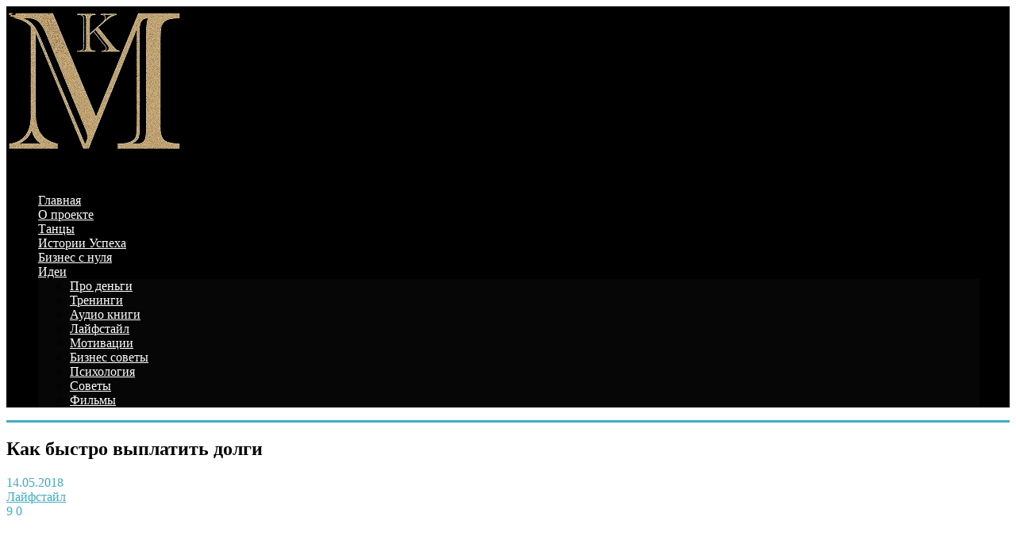

--- FILE ---
content_type: text/html; charset=UTF-8
request_url: https://kakmillioner.com/archives/8057
body_size: 23835
content:
<!DOCTYPE HTML>
<html lang="ru-RU" prefix="og: https://ogp.me/ns#" xmlns:og="http://ogp.me/ns#" xmlns:fb="http://ogp.me/ns/fb#">
<head>
	<!-- Meta Tags -->
	<meta http-equiv="Content-Type" content="text/html; charset=UTF-8" />

    <!-- Mobile Device Meta -->
    <meta name="viewport" content="width=device-width, initial-scale=1, maximum-scale=12.0, minimum-scale=.25, user-scalable=yes"/>
    
    <!-- The HTML5 Shim for older browsers (mostly older versions of IE). -->
	<!--[if IE]> <script src="https://kakmillioner.com/wp-content/themes/showcase-wp/js/html5.js"></script> <![endif]-->

    <!-- Custom style -->
    <style type="text/css">.front-overlay-wrap h1 { padding-top:80px !important;}.front-overlay-content, .front-overlay-wrap { min-height:400px !important;}.front-overlay-content { background: url(https://kakmillioner.com/wp-content/uploads/2018/05/people.jpg);}.front-overlay-wrap { background-color: rgba(000, 0, 0, 0.1) !important;}.nav-showcase_wp { float:none !important;}header div.wrap { width: 97% !important;}.entry p a { color: #43acc4 !important;}.text-300 h3, ul#featured-articles li .an-display-time, .front-overlay-wrap h1 span, ul.cat-4cols li, .top-social li a, ul.modern-articles li span.meta-art a, ul.modern-articles li .sticky-art i, ul.modern-articles li:hover h2, ul.modern-articles li .an-display-time, ul.home4 li:hover h2, ul.home5 li:hover h2, ul.home9 li:hover h2, ul.home9 li .an-display-time, .wp-pagenavi a, .wp-pagenavi span, .media-single-content div.meta-art, .media-single-content div.meta-art a, .entry-buttons span, div.entry-excerpt p, blockquote p, .author-info a.author-link, ul.article_list li .an-display-time, ul.article_list li .an-display-time span a, ul.article_list li:hover h3, div.tagcloud span, .widget_recent_comments li a, .widget_categories li a, ul.comment li a, footer .wrap-middle .company-info a, ul.footer-posts li a h4, footer .copyright a, footer .copyright_right a, .widget a:hover { color: #43acc4 !important;}.text-300 .blue, .front-overlay-content #searchform2 .buttonicon, .nav-showcase_wp ul li.current_page_item > a, .nav-showcase_wp ul li.current-menu-ancestor > a, .nav-showcase_wp ul li.current-menu-item > a, .nav-showcase_wp ul li.current-menu-parent > a, .wp-pagenavi a:hover, .wp-pagenavi span.current, .entry-buttons .blue, .my-paginated-posts span, #tabs li.active a, #tabs li.active a:hover, h3.index-title, .widget-title, div.widget_search #searchform2 .buttonicon, .comments-title, .comments h3.comment-reply-title, .social-section, footer div.wrap-middle div.footer_1col_last .widget-title, #back-top span { background-color: #43acc4 !important;}body.page-template-template-full-width .wrap-fullwidth, .default-page-content, ul.modern-articles li, .single-content article, #tabs_content_container, ul.comment { border-top: 3px solid #43acc4 !important;}footer .wrap-middle .company-info a { border-bottom: 1px solid #43acc4 !important;}input, textarea, select, #commentform #author, #email, #url, #commentform textarea { border-left: 3px solid #43acc4 !important;}.main-menu, .stickytop, .nav-showcase_wp ul li ul li.current_page_item > a, .nav-showcase_wp ul li ul li.current-menu-ancestor > a, .nav-showcase_wp ul li ul li.current-menu-item > a, .nav-showcase_wp ul li ul li.current-menu-parent > a, .nav-showcase_wp ul li ul, .nav-showcase_wp ul li ul li:hover a, .entry-buttons .black, #tabs li a, #commentform #submit .footer-navigation, .company-info { background-color: #060606 !important;}footer { background-color: #0e0e0e !important;}.main-menu, .stickytop { background-color:#000000 !important;}.nav-showcase_wp ul li a, .nav-showcase_wp .nav-bars, .nav-showcase_wp ul li span.arrow { color:#FFFFFF !important;}.nav-showcase_wp ul li.current_page_item > a, .nav-showcase_wp ul li.current-menu-ancestor > a, .nav-showcase_wp ul li.current-menu-item > a, .nav-showcase_wp ul li.current-menu-parent > a { background-color:#43acc4 !important;}.nav-showcase_wp ul li.current_page_item > a, .nav-showcase_wp ul li.current-menu-ancestor > a, .nav-showcase_wp ul li.current-menu-item > a, .nav-showcase_wp ul li.current-menu-parent > a { color:#FFFFFF !important;}.nav-showcase_wp ul li ul li.current_page_item > a, .nav-showcase_wp ul li ul li.current-menu-ancestor > a, .nav-showcase_wp ul li ul li.current-menu-item > a, .nav-showcase_wp ul li ul li.current-menu-parent > a, .nav-showcase_wp ul li ul, .nav-showcase_wp ul li ul li:hover a, .nav-showcase_wp.mobile ul { background-color:#060606 !important;}.nav-showcase_wp ul li ul li.current_page_item > a, .nav-showcase_wp ul li ul li.current-menu-ancestor > a, .nav-showcase_wp ul li ul li.current-menu-item > a, .nav-showcase_wp ul li ul li.current-menu-parent > a,.nav-showcase_wp ul li ul li a { color:#FFFFFF !important;}.top-social li a { color:#43acc4 !important;}html body { background-color:#FFFFFF !important;}ul.modern-articles li.sticky  { background-color: rgba(67, 172, 196, 0.1) !important; }.featured-articles-overlay-wrap { background-color:#0e0e0e !important;}</style>

    <!-- Theme output -->
    	<style>img:is([sizes="auto" i], [sizes^="auto," i]) { contain-intrinsic-size: 3000px 1500px }</style>
	
<!-- SEO от Rank Math - https://rankmath.com/ -->
<title>Как быстро выплатить долги - Հետաքրքիր Լուրեր</title>
<meta name="robots" content="follow, index, max-snippet:-1, max-video-preview:-1, max-image-preview:large"/>
<link rel="canonical" href="https://kakmillioner.com/archives/8057" />
<meta property="og:locale" content="ru_RU" />
<meta property="og:type" content="article" />
<meta property="og:title" content="Как быстро выплатить долги - Հետաքրքիր Լուրեր" />
<meta property="og:description" content="В настоящее время банки завлекают клиентов различными способами: ипотека, денежные займы, взятие товара в рассрочку, кредиты и т.п. Воспользовавшись однажды услугой кредита, обычно клиенты прибегают к этому снова и снова. Ведь соблазн жить хорошо так велик, а выживать от зарплаты до зарплаты так не хочется. Случается и так, что, не погасив одну задолженность, приобретается еще [&hellip;]" />
<meta property="og:url" content="https://kakmillioner.com/archives/8057" />
<meta property="og:site_name" content="Как Заработать Деньги" />
<meta property="article:publisher" content="https://www.facebook.com/goradeneg/" />
<meta property="article:tag" content="долги" />
<meta property="article:tag" content="подработка" />
<meta property="article:tag" content="продажи" />
<meta property="article:section" content="Лайфстайл" />
<meta property="og:updated_time" content="2018-11-04T18:56:06+03:00" />
<meta property="og:image" content="https://kakmillioner.com/wp-content/uploads/2018/05/долги.jpg" />
<meta property="og:image:secure_url" content="https://kakmillioner.com/wp-content/uploads/2018/05/долги.jpg" />
<meta property="og:image:width" content="1280" />
<meta property="og:image:height" content="853" />
<meta property="og:image:alt" content="Как быстро выплатить долги" />
<meta property="og:image:type" content="image/jpeg" />
<meta property="article:published_time" content="2018-05-14T15:42:58+03:00" />
<meta property="article:modified_time" content="2018-11-04T18:56:06+03:00" />
<meta name="twitter:card" content="summary_large_image" />
<meta name="twitter:title" content="Как быстро выплатить долги - Հետաքրքիր Լուրեր" />
<meta name="twitter:description" content="В настоящее время банки завлекают клиентов различными способами: ипотека, денежные займы, взятие товара в рассрочку, кредиты и т.п. Воспользовавшись однажды услугой кредита, обычно клиенты прибегают к этому снова и снова. Ведь соблазн жить хорошо так велик, а выживать от зарплаты до зарплаты так не хочется. Случается и так, что, не погасив одну задолженность, приобретается еще [&hellip;]" />
<meta name="twitter:image" content="https://kakmillioner.com/wp-content/uploads/2018/05/долги.jpg" />
<meta name="twitter:label1" content="Автор" />
<meta name="twitter:data1" content="KakMillioner.com" />
<meta name="twitter:label2" content="Время чтения" />
<meta name="twitter:data2" content="1 минута" />
<script type="application/ld+json" class="rank-math-schema">{"@context":"https://schema.org","@graph":[{"@type":["Person","Organization"],"@id":"https://kakmillioner.com/#person","name":"\u041a\u0430\u043a \u0417\u0430\u0440\u0430\u0431\u043e\u0442\u0430\u0442\u044c \u0414\u0435\u043d\u044c\u0433\u0438","sameAs":["https://www.facebook.com/goradeneg/","https://www.instagram.com/kak.millioner/","https://www.youtube.com/channel/UCpkkDykPyshKtPAH2dScoVg"],"logo":{"@type":"ImageObject","@id":"https://kakmillioner.com/#logo","url":"https://kakmillioner.com/wp-content/uploads/2018/06/KAK-MILLIONER-NEW-LOGO-1-1024x204-1.jpg","contentUrl":"https://kakmillioner.com/wp-content/uploads/2018/06/KAK-MILLIONER-NEW-LOGO-1-1024x204-1.jpg","caption":"\u041a\u0430\u043a \u0417\u0430\u0440\u0430\u0431\u043e\u0442\u0430\u0442\u044c \u0414\u0435\u043d\u044c\u0433\u0438","inLanguage":"ru-RU","width":"303","height":"83"},"image":{"@type":"ImageObject","@id":"https://kakmillioner.com/#logo","url":"https://kakmillioner.com/wp-content/uploads/2018/06/KAK-MILLIONER-NEW-LOGO-1-1024x204-1.jpg","contentUrl":"https://kakmillioner.com/wp-content/uploads/2018/06/KAK-MILLIONER-NEW-LOGO-1-1024x204-1.jpg","caption":"\u041a\u0430\u043a \u0417\u0430\u0440\u0430\u0431\u043e\u0442\u0430\u0442\u044c \u0414\u0435\u043d\u044c\u0433\u0438","inLanguage":"ru-RU","width":"303","height":"83"}},{"@type":"WebSite","@id":"https://kakmillioner.com/#website","url":"https://kakmillioner.com","name":"\u041a\u0430\u043a \u0417\u0430\u0440\u0430\u0431\u043e\u0442\u0430\u0442\u044c \u0414\u0435\u043d\u044c\u0433\u0438","publisher":{"@id":"https://kakmillioner.com/#person"},"inLanguage":"ru-RU"},{"@type":"ImageObject","@id":"https://kakmillioner.com/wp-content/uploads/2018/05/\u0434\u043e\u043b\u0433\u0438.jpg","url":"https://kakmillioner.com/wp-content/uploads/2018/05/\u0434\u043e\u043b\u0433\u0438.jpg","width":"1280","height":"853","inLanguage":"ru-RU"},{"@type":"BreadcrumbList","@id":"https://kakmillioner.com/archives/8057#breadcrumb","itemListElement":[{"@type":"ListItem","position":"1","item":{"@id":"https://kakmillioner.com","name":"\u0413\u043b\u0430\u0432\u043d\u0430\u044f \u0441\u0442\u0440\u0430\u043d\u0438\u0446\u0430"}},{"@type":"ListItem","position":"2","item":{"@id":"https://kakmillioner.com/archives/8057","name":"\u041a\u0430\u043a \u0431\u044b\u0441\u0442\u0440\u043e \u0432\u044b\u043f\u043b\u0430\u0442\u0438\u0442\u044c \u0434\u043e\u043b\u0433\u0438"}}]},{"@type":"WebPage","@id":"https://kakmillioner.com/archives/8057#webpage","url":"https://kakmillioner.com/archives/8057","name":"\u041a\u0430\u043a \u0431\u044b\u0441\u0442\u0440\u043e \u0432\u044b\u043f\u043b\u0430\u0442\u0438\u0442\u044c \u0434\u043e\u043b\u0433\u0438 - \u0540\u0565\u057f\u0561\u0584\u0580\u0584\u056b\u0580 \u053c\u0578\u0582\u0580\u0565\u0580","datePublished":"2018-05-14T15:42:58+03:00","dateModified":"2018-11-04T18:56:06+03:00","isPartOf":{"@id":"https://kakmillioner.com/#website"},"primaryImageOfPage":{"@id":"https://kakmillioner.com/wp-content/uploads/2018/05/\u0434\u043e\u043b\u0433\u0438.jpg"},"inLanguage":"ru-RU","breadcrumb":{"@id":"https://kakmillioner.com/archives/8057#breadcrumb"}},{"@type":"Person","@id":"https://kakmillioner.com/author/mybiznes","name":"KakMillioner.com","url":"https://kakmillioner.com/author/mybiznes","image":{"@type":"ImageObject","@id":"https://secure.gravatar.com/avatar/43efc68039a1851b8b150ab7dd77432b8c81baef63f0f6871986054e844f36e1?s=96&amp;d=mm&amp;r=g","url":"https://secure.gravatar.com/avatar/43efc68039a1851b8b150ab7dd77432b8c81baef63f0f6871986054e844f36e1?s=96&amp;d=mm&amp;r=g","caption":"KakMillioner.com","inLanguage":"ru-RU"}},{"@type":"BlogPosting","headline":"\u041a\u0430\u043a \u0431\u044b\u0441\u0442\u0440\u043e \u0432\u044b\u043f\u043b\u0430\u0442\u0438\u0442\u044c \u0434\u043e\u043b\u0433\u0438 - \u0540\u0565\u057f\u0561\u0584\u0580\u0584\u056b\u0580 \u053c\u0578\u0582\u0580\u0565\u0580","datePublished":"2018-05-14T15:42:58+03:00","dateModified":"2018-11-04T18:56:06+03:00","author":{"@id":"https://kakmillioner.com/author/mybiznes","name":"KakMillioner.com"},"publisher":{"@id":"https://kakmillioner.com/#person"},"description":"\u0412 \u043d\u0430\u0441\u0442\u043e\u044f\u0449\u0435\u0435 \u0432\u0440\u0435\u043c\u044f \u0431\u0430\u043d\u043a\u0438 \u0437\u0430\u0432\u043b\u0435\u043a\u0430\u044e\u0442 \u043a\u043b\u0438\u0435\u043d\u0442\u043e\u0432 \u0440\u0430\u0437\u043b\u0438\u0447\u043d\u044b\u043c\u0438 \u0441\u043f\u043e\u0441\u043e\u0431\u0430\u043c\u0438: \u0438\u043f\u043e\u0442\u0435\u043a\u0430, \u0434\u0435\u043d\u0435\u0436\u043d\u044b\u0435 \u0437\u0430\u0439\u043c\u044b, \u0432\u0437\u044f\u0442\u0438\u0435 \u0442\u043e\u0432\u0430\u0440\u0430 \u0432 \u0440\u0430\u0441\u0441\u0440\u043e\u0447\u043a\u0443, \u043a\u0440\u0435\u0434\u0438\u0442\u044b \u0438 \u0442.\u043f. \u0412\u043e\u0441\u043f\u043e\u043b\u044c\u0437\u043e\u0432\u0430\u0432\u0448\u0438\u0441\u044c \u043e\u0434\u043d\u0430\u0436\u0434\u044b \u0443\u0441\u043b\u0443\u0433\u043e\u0439 \u043a\u0440\u0435\u0434\u0438\u0442\u0430, \u043e\u0431\u044b\u0447\u043d\u043e \u043a\u043b\u0438\u0435\u043d\u0442\u044b \u043f\u0440\u0438\u0431\u0435\u0433\u0430\u044e\u0442 \u043a \u044d\u0442\u043e\u043c\u0443 \u0441\u043d\u043e\u0432\u0430 \u0438 \u0441\u043d\u043e\u0432\u0430. \u0412\u0435\u0434\u044c \u0441\u043e\u0431\u043b\u0430\u0437\u043d \u0436\u0438\u0442\u044c \u0445\u043e\u0440\u043e\u0448\u043e \u0442\u0430\u043a \u0432\u0435\u043b\u0438\u043a, \u0430 \u0432\u044b\u0436\u0438\u0432\u0430\u0442\u044c \u043e\u0442 \u0437\u0430\u0440\u043f\u043b\u0430\u0442\u044b \u0434\u043e \u0437\u0430\u0440\u043f\u043b\u0430\u0442\u044b \u0442\u0430\u043a \u043d\u0435 \u0445\u043e\u0447\u0435\u0442\u0441\u044f. \u0421\u043b\u0443\u0447\u0430\u0435\u0442\u0441\u044f \u0438 \u0442\u0430\u043a, \u0447\u0442\u043e, \u043d\u0435 \u043f\u043e\u0433\u0430\u0441\u0438\u0432 \u043e\u0434\u043d\u0443 \u0437\u0430\u0434\u043e\u043b\u0436\u0435\u043d\u043d\u043e\u0441\u0442\u044c, \u043f\u0440\u0438\u043e\u0431\u0440\u0435\u0442\u0430\u0435\u0442\u0441\u044f \u0435\u0449\u0435 \u0442\u043e\u0432\u0430\u0440 \u0438 \u0441\u043d\u043e\u0432\u0430 \u0432 \u0434\u043e\u043b\u0433. \u041f\u0440\u0438 \u044d\u0442\u043e\u043c \u0437\u0430\u0440\u0430\u0431\u043e\u0442\u043d\u0430\u044f \u043f\u043b\u0430\u0442\u0430 \u043d\u0435 \u0443\u0432\u0435\u043b\u0438\u0447\u0438\u0432\u0430\u0435\u0442\u0441\u044f, \u0430 \u0434\u043e\u043b\u0433\u0438 \u0440\u0430\u0441\u0442\u0443\u0442.","name":"\u041a\u0430\u043a \u0431\u044b\u0441\u0442\u0440\u043e \u0432\u044b\u043f\u043b\u0430\u0442\u0438\u0442\u044c \u0434\u043e\u043b\u0433\u0438 - \u0540\u0565\u057f\u0561\u0584\u0580\u0584\u056b\u0580 \u053c\u0578\u0582\u0580\u0565\u0580","@id":"https://kakmillioner.com/archives/8057#richSnippet","isPartOf":{"@id":"https://kakmillioner.com/archives/8057#webpage"},"image":{"@id":"https://kakmillioner.com/wp-content/uploads/2018/05/\u0434\u043e\u043b\u0433\u0438.jpg"},"inLanguage":"ru-RU","mainEntityOfPage":{"@id":"https://kakmillioner.com/archives/8057#webpage"}}]}</script>
<!-- /Rank Math WordPress SEO плагин -->

<link rel='dns-prefetch' href='//fonts.googleapis.com' />
<link rel="alternate" type="application/rss+xml" title="Հետաքրքիր Լուրեր &raquo; Лента" href="https://kakmillioner.com/feed" />
<link rel="alternate" type="application/rss+xml" title="Հետաքրքիր Լուրեր &raquo; Лента комментариев" href="https://kakmillioner.com/comments/feed" />
<script type="text/javascript" id="wpp-js" src="https://kakmillioner.com/wp-content/plugins/wordpress-popular-posts/assets/js/wpp.min.js?ver=7.3.6" data-sampling="0" data-sampling-rate="100" data-api-url="https://kakmillioner.com/wp-json/wordpress-popular-posts" data-post-id="8057" data-token="370c1b71be" data-lang="0" data-debug="0"></script>
<link rel="alternate" type="application/rss+xml" title="Հետաքրքիր Լուրեր &raquo; Лента комментариев к &laquo;Как быстро выплатить долги&raquo;" href="https://kakmillioner.com/archives/8057/feed" />
<script type="text/javascript">
/* <![CDATA[ */
window._wpemojiSettings = {"baseUrl":"https:\/\/s.w.org\/images\/core\/emoji\/16.0.1\/72x72\/","ext":".png","svgUrl":"https:\/\/s.w.org\/images\/core\/emoji\/16.0.1\/svg\/","svgExt":".svg","source":{"concatemoji":"https:\/\/kakmillioner.com\/wp-includes\/js\/wp-emoji-release.min.js?ver=6.8.3"}};
/*! This file is auto-generated */
!function(s,n){var o,i,e;function c(e){try{var t={supportTests:e,timestamp:(new Date).valueOf()};sessionStorage.setItem(o,JSON.stringify(t))}catch(e){}}function p(e,t,n){e.clearRect(0,0,e.canvas.width,e.canvas.height),e.fillText(t,0,0);var t=new Uint32Array(e.getImageData(0,0,e.canvas.width,e.canvas.height).data),a=(e.clearRect(0,0,e.canvas.width,e.canvas.height),e.fillText(n,0,0),new Uint32Array(e.getImageData(0,0,e.canvas.width,e.canvas.height).data));return t.every(function(e,t){return e===a[t]})}function u(e,t){e.clearRect(0,0,e.canvas.width,e.canvas.height),e.fillText(t,0,0);for(var n=e.getImageData(16,16,1,1),a=0;a<n.data.length;a++)if(0!==n.data[a])return!1;return!0}function f(e,t,n,a){switch(t){case"flag":return n(e,"\ud83c\udff3\ufe0f\u200d\u26a7\ufe0f","\ud83c\udff3\ufe0f\u200b\u26a7\ufe0f")?!1:!n(e,"\ud83c\udde8\ud83c\uddf6","\ud83c\udde8\u200b\ud83c\uddf6")&&!n(e,"\ud83c\udff4\udb40\udc67\udb40\udc62\udb40\udc65\udb40\udc6e\udb40\udc67\udb40\udc7f","\ud83c\udff4\u200b\udb40\udc67\u200b\udb40\udc62\u200b\udb40\udc65\u200b\udb40\udc6e\u200b\udb40\udc67\u200b\udb40\udc7f");case"emoji":return!a(e,"\ud83e\udedf")}return!1}function g(e,t,n,a){var r="undefined"!=typeof WorkerGlobalScope&&self instanceof WorkerGlobalScope?new OffscreenCanvas(300,150):s.createElement("canvas"),o=r.getContext("2d",{willReadFrequently:!0}),i=(o.textBaseline="top",o.font="600 32px Arial",{});return e.forEach(function(e){i[e]=t(o,e,n,a)}),i}function t(e){var t=s.createElement("script");t.src=e,t.defer=!0,s.head.appendChild(t)}"undefined"!=typeof Promise&&(o="wpEmojiSettingsSupports",i=["flag","emoji"],n.supports={everything:!0,everythingExceptFlag:!0},e=new Promise(function(e){s.addEventListener("DOMContentLoaded",e,{once:!0})}),new Promise(function(t){var n=function(){try{var e=JSON.parse(sessionStorage.getItem(o));if("object"==typeof e&&"number"==typeof e.timestamp&&(new Date).valueOf()<e.timestamp+604800&&"object"==typeof e.supportTests)return e.supportTests}catch(e){}return null}();if(!n){if("undefined"!=typeof Worker&&"undefined"!=typeof OffscreenCanvas&&"undefined"!=typeof URL&&URL.createObjectURL&&"undefined"!=typeof Blob)try{var e="postMessage("+g.toString()+"("+[JSON.stringify(i),f.toString(),p.toString(),u.toString()].join(",")+"));",a=new Blob([e],{type:"text/javascript"}),r=new Worker(URL.createObjectURL(a),{name:"wpTestEmojiSupports"});return void(r.onmessage=function(e){c(n=e.data),r.terminate(),t(n)})}catch(e){}c(n=g(i,f,p,u))}t(n)}).then(function(e){for(var t in e)n.supports[t]=e[t],n.supports.everything=n.supports.everything&&n.supports[t],"flag"!==t&&(n.supports.everythingExceptFlag=n.supports.everythingExceptFlag&&n.supports[t]);n.supports.everythingExceptFlag=n.supports.everythingExceptFlag&&!n.supports.flag,n.DOMReady=!1,n.readyCallback=function(){n.DOMReady=!0}}).then(function(){return e}).then(function(){var e;n.supports.everything||(n.readyCallback(),(e=n.source||{}).concatemoji?t(e.concatemoji):e.wpemoji&&e.twemoji&&(t(e.twemoji),t(e.wpemoji)))}))}((window,document),window._wpemojiSettings);
/* ]]> */
</script>
<link rel='stylesheet' id='dashicons-css' href='https://kakmillioner.com/wp-includes/css/dashicons.min.css?ver=6.8.3' type='text/css' media='all' />
<link rel='stylesheet' id='post-views-counter-frontend-css' href='https://kakmillioner.com/wp-content/plugins/post-views-counter/css/frontend.min.css?ver=1.5.7' type='text/css' media='all' />
<style id='wp-emoji-styles-inline-css' type='text/css'>

	img.wp-smiley, img.emoji {
		display: inline !important;
		border: none !important;
		box-shadow: none !important;
		height: 1em !important;
		width: 1em !important;
		margin: 0 0.07em !important;
		vertical-align: -0.1em !important;
		background: none !important;
		padding: 0 !important;
	}
</style>
<link rel='stylesheet' id='wp-block-library-css' href='https://kakmillioner.com/wp-includes/css/dist/block-library/style.min.css?ver=6.8.3' type='text/css' media='all' />
<style id='classic-theme-styles-inline-css' type='text/css'>
/*! This file is auto-generated */
.wp-block-button__link{color:#fff;background-color:#32373c;border-radius:9999px;box-shadow:none;text-decoration:none;padding:calc(.667em + 2px) calc(1.333em + 2px);font-size:1.125em}.wp-block-file__button{background:#32373c;color:#fff;text-decoration:none}
</style>
<style id='global-styles-inline-css' type='text/css'>
:root{--wp--preset--aspect-ratio--square: 1;--wp--preset--aspect-ratio--4-3: 4/3;--wp--preset--aspect-ratio--3-4: 3/4;--wp--preset--aspect-ratio--3-2: 3/2;--wp--preset--aspect-ratio--2-3: 2/3;--wp--preset--aspect-ratio--16-9: 16/9;--wp--preset--aspect-ratio--9-16: 9/16;--wp--preset--color--black: #000000;--wp--preset--color--cyan-bluish-gray: #abb8c3;--wp--preset--color--white: #ffffff;--wp--preset--color--pale-pink: #f78da7;--wp--preset--color--vivid-red: #cf2e2e;--wp--preset--color--luminous-vivid-orange: #ff6900;--wp--preset--color--luminous-vivid-amber: #fcb900;--wp--preset--color--light-green-cyan: #7bdcb5;--wp--preset--color--vivid-green-cyan: #00d084;--wp--preset--color--pale-cyan-blue: #8ed1fc;--wp--preset--color--vivid-cyan-blue: #0693e3;--wp--preset--color--vivid-purple: #9b51e0;--wp--preset--gradient--vivid-cyan-blue-to-vivid-purple: linear-gradient(135deg,rgba(6,147,227,1) 0%,rgb(155,81,224) 100%);--wp--preset--gradient--light-green-cyan-to-vivid-green-cyan: linear-gradient(135deg,rgb(122,220,180) 0%,rgb(0,208,130) 100%);--wp--preset--gradient--luminous-vivid-amber-to-luminous-vivid-orange: linear-gradient(135deg,rgba(252,185,0,1) 0%,rgba(255,105,0,1) 100%);--wp--preset--gradient--luminous-vivid-orange-to-vivid-red: linear-gradient(135deg,rgba(255,105,0,1) 0%,rgb(207,46,46) 100%);--wp--preset--gradient--very-light-gray-to-cyan-bluish-gray: linear-gradient(135deg,rgb(238,238,238) 0%,rgb(169,184,195) 100%);--wp--preset--gradient--cool-to-warm-spectrum: linear-gradient(135deg,rgb(74,234,220) 0%,rgb(151,120,209) 20%,rgb(207,42,186) 40%,rgb(238,44,130) 60%,rgb(251,105,98) 80%,rgb(254,248,76) 100%);--wp--preset--gradient--blush-light-purple: linear-gradient(135deg,rgb(255,206,236) 0%,rgb(152,150,240) 100%);--wp--preset--gradient--blush-bordeaux: linear-gradient(135deg,rgb(254,205,165) 0%,rgb(254,45,45) 50%,rgb(107,0,62) 100%);--wp--preset--gradient--luminous-dusk: linear-gradient(135deg,rgb(255,203,112) 0%,rgb(199,81,192) 50%,rgb(65,88,208) 100%);--wp--preset--gradient--pale-ocean: linear-gradient(135deg,rgb(255,245,203) 0%,rgb(182,227,212) 50%,rgb(51,167,181) 100%);--wp--preset--gradient--electric-grass: linear-gradient(135deg,rgb(202,248,128) 0%,rgb(113,206,126) 100%);--wp--preset--gradient--midnight: linear-gradient(135deg,rgb(2,3,129) 0%,rgb(40,116,252) 100%);--wp--preset--font-size--small: 13px;--wp--preset--font-size--medium: 20px;--wp--preset--font-size--large: 36px;--wp--preset--font-size--x-large: 42px;--wp--preset--spacing--20: 0.44rem;--wp--preset--spacing--30: 0.67rem;--wp--preset--spacing--40: 1rem;--wp--preset--spacing--50: 1.5rem;--wp--preset--spacing--60: 2.25rem;--wp--preset--spacing--70: 3.38rem;--wp--preset--spacing--80: 5.06rem;--wp--preset--shadow--natural: 6px 6px 9px rgba(0, 0, 0, 0.2);--wp--preset--shadow--deep: 12px 12px 50px rgba(0, 0, 0, 0.4);--wp--preset--shadow--sharp: 6px 6px 0px rgba(0, 0, 0, 0.2);--wp--preset--shadow--outlined: 6px 6px 0px -3px rgba(255, 255, 255, 1), 6px 6px rgba(0, 0, 0, 1);--wp--preset--shadow--crisp: 6px 6px 0px rgba(0, 0, 0, 1);}:where(.is-layout-flex){gap: 0.5em;}:where(.is-layout-grid){gap: 0.5em;}body .is-layout-flex{display: flex;}.is-layout-flex{flex-wrap: wrap;align-items: center;}.is-layout-flex > :is(*, div){margin: 0;}body .is-layout-grid{display: grid;}.is-layout-grid > :is(*, div){margin: 0;}:where(.wp-block-columns.is-layout-flex){gap: 2em;}:where(.wp-block-columns.is-layout-grid){gap: 2em;}:where(.wp-block-post-template.is-layout-flex){gap: 1.25em;}:where(.wp-block-post-template.is-layout-grid){gap: 1.25em;}.has-black-color{color: var(--wp--preset--color--black) !important;}.has-cyan-bluish-gray-color{color: var(--wp--preset--color--cyan-bluish-gray) !important;}.has-white-color{color: var(--wp--preset--color--white) !important;}.has-pale-pink-color{color: var(--wp--preset--color--pale-pink) !important;}.has-vivid-red-color{color: var(--wp--preset--color--vivid-red) !important;}.has-luminous-vivid-orange-color{color: var(--wp--preset--color--luminous-vivid-orange) !important;}.has-luminous-vivid-amber-color{color: var(--wp--preset--color--luminous-vivid-amber) !important;}.has-light-green-cyan-color{color: var(--wp--preset--color--light-green-cyan) !important;}.has-vivid-green-cyan-color{color: var(--wp--preset--color--vivid-green-cyan) !important;}.has-pale-cyan-blue-color{color: var(--wp--preset--color--pale-cyan-blue) !important;}.has-vivid-cyan-blue-color{color: var(--wp--preset--color--vivid-cyan-blue) !important;}.has-vivid-purple-color{color: var(--wp--preset--color--vivid-purple) !important;}.has-black-background-color{background-color: var(--wp--preset--color--black) !important;}.has-cyan-bluish-gray-background-color{background-color: var(--wp--preset--color--cyan-bluish-gray) !important;}.has-white-background-color{background-color: var(--wp--preset--color--white) !important;}.has-pale-pink-background-color{background-color: var(--wp--preset--color--pale-pink) !important;}.has-vivid-red-background-color{background-color: var(--wp--preset--color--vivid-red) !important;}.has-luminous-vivid-orange-background-color{background-color: var(--wp--preset--color--luminous-vivid-orange) !important;}.has-luminous-vivid-amber-background-color{background-color: var(--wp--preset--color--luminous-vivid-amber) !important;}.has-light-green-cyan-background-color{background-color: var(--wp--preset--color--light-green-cyan) !important;}.has-vivid-green-cyan-background-color{background-color: var(--wp--preset--color--vivid-green-cyan) !important;}.has-pale-cyan-blue-background-color{background-color: var(--wp--preset--color--pale-cyan-blue) !important;}.has-vivid-cyan-blue-background-color{background-color: var(--wp--preset--color--vivid-cyan-blue) !important;}.has-vivid-purple-background-color{background-color: var(--wp--preset--color--vivid-purple) !important;}.has-black-border-color{border-color: var(--wp--preset--color--black) !important;}.has-cyan-bluish-gray-border-color{border-color: var(--wp--preset--color--cyan-bluish-gray) !important;}.has-white-border-color{border-color: var(--wp--preset--color--white) !important;}.has-pale-pink-border-color{border-color: var(--wp--preset--color--pale-pink) !important;}.has-vivid-red-border-color{border-color: var(--wp--preset--color--vivid-red) !important;}.has-luminous-vivid-orange-border-color{border-color: var(--wp--preset--color--luminous-vivid-orange) !important;}.has-luminous-vivid-amber-border-color{border-color: var(--wp--preset--color--luminous-vivid-amber) !important;}.has-light-green-cyan-border-color{border-color: var(--wp--preset--color--light-green-cyan) !important;}.has-vivid-green-cyan-border-color{border-color: var(--wp--preset--color--vivid-green-cyan) !important;}.has-pale-cyan-blue-border-color{border-color: var(--wp--preset--color--pale-cyan-blue) !important;}.has-vivid-cyan-blue-border-color{border-color: var(--wp--preset--color--vivid-cyan-blue) !important;}.has-vivid-purple-border-color{border-color: var(--wp--preset--color--vivid-purple) !important;}.has-vivid-cyan-blue-to-vivid-purple-gradient-background{background: var(--wp--preset--gradient--vivid-cyan-blue-to-vivid-purple) !important;}.has-light-green-cyan-to-vivid-green-cyan-gradient-background{background: var(--wp--preset--gradient--light-green-cyan-to-vivid-green-cyan) !important;}.has-luminous-vivid-amber-to-luminous-vivid-orange-gradient-background{background: var(--wp--preset--gradient--luminous-vivid-amber-to-luminous-vivid-orange) !important;}.has-luminous-vivid-orange-to-vivid-red-gradient-background{background: var(--wp--preset--gradient--luminous-vivid-orange-to-vivid-red) !important;}.has-very-light-gray-to-cyan-bluish-gray-gradient-background{background: var(--wp--preset--gradient--very-light-gray-to-cyan-bluish-gray) !important;}.has-cool-to-warm-spectrum-gradient-background{background: var(--wp--preset--gradient--cool-to-warm-spectrum) !important;}.has-blush-light-purple-gradient-background{background: var(--wp--preset--gradient--blush-light-purple) !important;}.has-blush-bordeaux-gradient-background{background: var(--wp--preset--gradient--blush-bordeaux) !important;}.has-luminous-dusk-gradient-background{background: var(--wp--preset--gradient--luminous-dusk) !important;}.has-pale-ocean-gradient-background{background: var(--wp--preset--gradient--pale-ocean) !important;}.has-electric-grass-gradient-background{background: var(--wp--preset--gradient--electric-grass) !important;}.has-midnight-gradient-background{background: var(--wp--preset--gradient--midnight) !important;}.has-small-font-size{font-size: var(--wp--preset--font-size--small) !important;}.has-medium-font-size{font-size: var(--wp--preset--font-size--medium) !important;}.has-large-font-size{font-size: var(--wp--preset--font-size--large) !important;}.has-x-large-font-size{font-size: var(--wp--preset--font-size--x-large) !important;}
:where(.wp-block-post-template.is-layout-flex){gap: 1.25em;}:where(.wp-block-post-template.is-layout-grid){gap: 1.25em;}
:where(.wp-block-columns.is-layout-flex){gap: 2em;}:where(.wp-block-columns.is-layout-grid){gap: 2em;}
:root :where(.wp-block-pullquote){font-size: 1.5em;line-height: 1.6;}
</style>
<link rel='stylesheet' id='ap-front-styles-css' href='https://kakmillioner.com/wp-content/plugins/accesspress-anonymous-post/css/frontend-style.css?ver=2.8.2' type='text/css' media='all' />
<link rel='stylesheet' id='anthemes_shortcode_styles-css' href='https://kakmillioner.com/wp-content/plugins/anthemes-shortcodes/includes/css/anthemes-shortcodes.css?ver=6.8.3' type='text/css' media='all' />
<link rel='stylesheet' id='contact-form-7-css' href='https://kakmillioner.com/wp-content/plugins/contact-form-7/includes/css/styles.css?ver=6.1.3' type='text/css' media='all' />
<link rel='stylesheet' id='thumbs_rating_styles-css' href='https://kakmillioner.com/wp-content/plugins/thumbs-rating/css/style.css?ver=1.0.0' type='text/css' media='all' />
<link rel='stylesheet' id='wordpress-popular-posts-css-css' href='https://kakmillioner.com/wp-content/plugins/wordpress-popular-posts/assets/css/wpp.css?ver=7.3.6' type='text/css' media='all' />
<link rel='stylesheet' id='parent-style-css' href='https://kakmillioner.com/wp-content/themes/showcase-wp/style.css?ver=6.8.3' type='text/css' media='all' />
<link rel='stylesheet' id='showcase_wp_style-css' href='https://kakmillioner.com/wp-content/themes/showcase-wp-child/style.css?ver=4.4' type='text/css' media='all' />
<link rel='stylesheet' id='showcase_wp_default-css' href='https://kakmillioner.com/wp-content/themes/showcase-wp/css/colors/default.css?ver=4.4' type='text/css' media='all' />
<link rel='stylesheet' id='showcase_wp_responsive-css' href='https://kakmillioner.com/wp-content/themes/showcase-wp/css/responsive.css?ver=4.4' type='text/css' media='all' />
<link rel='stylesheet' id='showcase_wp_font-awesome-css' href='https://kakmillioner.com/wp-content/themes/showcase-wp/css/font-awesome-4.7.0/css/font-awesome.min.css?ver=6.8.3' type='text/css' media='all' />
<link rel='stylesheet' id='showcase_wp_fancyboxcss-css' href='https://kakmillioner.com/wp-content/themes/showcase-wp/fancybox/jquery.fancybox-1.3.4.css?ver=6.8.3' type='text/css' media='all' />
<link rel='stylesheet' id='showcase_wp_fonts-css' href='//fonts.googleapis.com/css?family=Shadows+Into+Light%7CRoboto%3A400%2C300%2C500%2C700&#038;ver=1.0.0' type='text/css' media='all' />
<link rel='stylesheet' id='wp-pagenavi-css' href='https://kakmillioner.com/wp-content/plugins/wp-pagenavi/pagenavi-css.css?ver=2.70' type='text/css' media='all' />
<script type="text/javascript" src="https://kakmillioner.com/wp-includes/js/jquery/jquery.min.js?ver=3.7.1" id="jquery-core-js"></script>
<script type="text/javascript" src="https://kakmillioner.com/wp-includes/js/jquery/jquery-migrate.min.js?ver=3.4.1" id="jquery-migrate-js"></script>
<script type="text/javascript" id="thumbs_rating_scripts-js-extra">
/* <![CDATA[ */
var thumbs_rating_ajax = {"ajax_url":"https:\/\/kakmillioner.com\/wp-admin\/admin-ajax.php","nonce":"f17a99f017"};
/* ]]> */
</script>
<script type="text/javascript" src="https://kakmillioner.com/wp-content/plugins/thumbs-rating/js/general.js?ver=4.0.1" id="thumbs_rating_scripts-js"></script>
<link rel="https://api.w.org/" href="https://kakmillioner.com/wp-json/" /><link rel="alternate" title="JSON" type="application/json" href="https://kakmillioner.com/wp-json/wp/v2/posts/8057" /><link rel="EditURI" type="application/rsd+xml" title="RSD" href="https://kakmillioner.com/xmlrpc.php?rsd" />
<meta name="generator" content="WordPress 6.8.3" />
<link rel='shortlink' href='https://kakmillioner.com/?p=8057' />
<link rel="alternate" title="oEmbed (JSON)" type="application/json+oembed" href="https://kakmillioner.com/wp-json/oembed/1.0/embed?url=https%3A%2F%2Fkakmillioner.com%2Farchives%2F8057" />
<link rel="alternate" title="oEmbed (XML)" type="text/xml+oembed" href="https://kakmillioner.com/wp-json/oembed/1.0/embed?url=https%3A%2F%2Fkakmillioner.com%2Farchives%2F8057&#038;format=xml" />
            <style id="wpp-loading-animation-styles">@-webkit-keyframes bgslide{from{background-position-x:0}to{background-position-x:-200%}}@keyframes bgslide{from{background-position-x:0}to{background-position-x:-200%}}.wpp-widget-block-placeholder,.wpp-shortcode-placeholder{margin:0 auto;width:60px;height:3px;background:#dd3737;background:linear-gradient(90deg,#dd3737 0%,#571313 10%,#dd3737 100%);background-size:200% auto;border-radius:3px;-webkit-animation:bgslide 1s infinite linear;animation:bgslide 1s infinite linear}</style>
            <link rel="icon" href="https://kakmillioner.com/wp-content/uploads/2016/11/bodym-150x150.png" sizes="32x32" />
<link rel="icon" href="https://kakmillioner.com/wp-content/uploads/2016/11/bodym.png" sizes="192x192" />
<link rel="apple-touch-icon" href="https://kakmillioner.com/wp-content/uploads/2016/11/bodym.png" />
<meta name="msapplication-TileImage" content="https://kakmillioner.com/wp-content/uploads/2016/11/bodym.png" />

<!-- START - Open Graph and Twitter Card Tags 3.3.6 -->
 <!-- Facebook Open Graph -->
  <meta property="og:locale" content="ru_RU"/>
  <meta property="og:site_name" content="Հետաքրքիր Լուրեր"/>
  <meta property="og:title" content="Как быстро выплатить долги"/>
  <meta property="og:url" content="https://kakmillioner.com/archives/8057"/>
  <meta property="og:type" content="article"/>
  <meta property="og:description" content="В настоящее время банки завлекают клиентов различными способами: ипотека, денежные займы, взятие товара в рассрочку, кредиты и т.п. Воспользовавшись однажды услугой кредита, обычно клиенты прибегают к этому снова и снова. Ведь соблазн жить хорошо так велик, а выживать от зарплаты до зарплаты так не"/>
  <meta property="og:image" content="https://kakmillioner.com/wp-content/uploads/2018/05/долги.jpg"/>
  <meta property="og:image:url" content="https://kakmillioner.com/wp-content/uploads/2018/05/долги.jpg"/>
  <meta property="og:image:secure_url" content="https://kakmillioner.com/wp-content/uploads/2018/05/долги.jpg"/>
  <meta property="article:published_time" content="2018-05-14T15:42:58+03:00"/>
  <meta property="article:modified_time" content="2018-11-04T18:56:06+03:00" />
  <meta property="og:updated_time" content="2018-11-04T18:56:06+03:00" />
  <meta property="article:section" content="Лайфстайл"/>
  <meta property="article:section" content="Про деньги"/>
  <meta property="article:section" content="Советы"/>
  <meta property="article:section" content="Статьи"/>
 <!-- Google+ / Schema.org -->
  <meta itemprop="name" content="Как быстро выплатить долги"/>
  <meta itemprop="headline" content="Как быстро выплатить долги"/>
  <meta itemprop="description" content="В настоящее время банки завлекают клиентов различными способами: ипотека, денежные займы, взятие товара в рассрочку, кредиты и т.п. Воспользовавшись однажды услугой кредита, обычно клиенты прибегают к этому снова и снова. Ведь соблазн жить хорошо так велик, а выживать от зарплаты до зарплаты так не"/>
  <meta itemprop="image" content="https://kakmillioner.com/wp-content/uploads/2018/05/долги.jpg"/>
  <meta itemprop="datePublished" content="2018-05-14"/>
  <meta itemprop="dateModified" content="2018-11-04T18:56:06+03:00" />
  <meta itemprop="author" content="KakMillioner.com"/>
  <!--<meta itemprop="publisher" content="Հետաքրքիր Լուրեր"/>--> <!-- To solve: The attribute publisher.itemtype has an invalid value -->
 <!-- Twitter Cards -->
  <meta name="twitter:title" content="Как быстро выплатить долги"/>
  <meta name="twitter:url" content="https://kakmillioner.com/archives/8057"/>
  <meta name="twitter:description" content="В настоящее время банки завлекают клиентов различными способами: ипотека, денежные займы, взятие товара в рассрочку, кредиты и т.п. Воспользовавшись однажды услугой кредита, обычно клиенты прибегают к этому снова и снова. Ведь соблазн жить хорошо так велик, а выживать от зарплаты до зарплаты так не"/>
  <meta name="twitter:image" content="https://kakmillioner.com/wp-content/uploads/2018/05/долги.jpg"/>
  <meta name="twitter:card" content="summary_large_image"/>
 <!-- SEO -->
 <!-- Misc. tags -->
 <!-- is_singular -->
<!-- END - Open Graph and Twitter Card Tags 3.3.6 -->
	
 
	
<script async src="https://pagead2.googlesyndication.com/pagead/js/adsbygoogle.js?client=ca-pub-6516423941108252"
     crossorigin="anonymous"></script>
	
	
</head>
<body class="wp-singular post-template-default single single-post postid-8057 single-format-standard wp-theme-showcase-wp wp-child-theme-showcase-wp-child">



<!-- Begin Header -->
<header>
    <div class="main-menu">
        <div class="sticky-on">
         <div class="wrap">
            <!-- Logo -->    
            <a href="https://kakmillioner.com/"><img class="logo" src="https://kakmillioner.com/wp-content/uploads/2025/11/bodym-removebg-preview.png" alt="Հետաքրքիր Լուրեր" /></a>

            <!-- Social Icons -->
                        <ul class="top-social">
                <li><a href="https://www.facebook.com/hetaqrqire/"><i class="fa fa-facebook"></i></a></li>
 
            </ul>
                        
            <!-- Navigation Menu -->
                        <nav class="nav-showcase_wp">
                <ul><li id="menu-item-7894" class="menu-item menu-item-type-custom menu-item-object-custom menu-item-home menu-item-7894"><a href="https://kakmillioner.com/">Главная</a></li>
<li id="menu-item-7763" class="menu-item menu-item-type-post_type menu-item-object-page menu-item-7763"><a href="https://kakmillioner.com/about">О проекте</a></li>
<li id="menu-item-8850" class="menu-item menu-item-type-taxonomy menu-item-object-category menu-item-8850"><a href="https://kakmillioner.com/archives/category/%d1%82%d0%b0%d0%bd%d1%86%d1%8b">Танцы</a></li>
<li id="menu-item-10" class="menu-item menu-item-type-taxonomy menu-item-object-category menu-item-10"><a href="https://kakmillioner.com/archives/category/%d0%b8%d1%81%d1%82%d0%be%d1%80%d0%b8%d0%b8-%d1%83%d1%81%d0%bf%d0%b5%d1%85%d0%b0">Истории Успеха</a></li>
<li id="menu-item-7599" class="menu-item menu-item-type-taxonomy menu-item-object-category menu-item-7599"><a href="https://kakmillioner.com/archives/category/%d0%b1%d0%b8%d0%b7%d0%bd%d0%b5%d1%81-%d1%81-%d0%bd%d1%83%d0%bb%d1%8f">Бизнес с нуля</a></li>
<li id="menu-item-7600" class="menu-item menu-item-type-taxonomy menu-item-object-category menu-item-7600"><a href="https://kakmillioner.com/archives/category/%d0%b1%d0%b8%d0%b7%d0%bd%d0%b5%d1%81-%d0%b8%d0%b4%d0%b5%d0%b8">Идеи</a></li>
<li id="menu-item-7871" class="menu-item menu-item-type-custom menu-item-object-custom menu-item-has-children menu-item-7871"><a href="#"><i class="fa fa-bars" aria-hidden="true"></i></a>
<ul class="sub-menu">
	<li id="menu-item-9" class="menu-item menu-item-type-taxonomy menu-item-object-category current-post-ancestor current-menu-parent current-post-parent menu-item-9"><a href="https://kakmillioner.com/archives/category/%d0%bf%d1%80%d0%be-%d0%b4%d0%b5%d0%bd%d1%8c%d0%b3%d0%b8">Про деньги</a></li>
	<li id="menu-item-12" class="menu-item menu-item-type-taxonomy menu-item-object-category menu-item-12"><a href="https://kakmillioner.com/archives/category/%d0%b1%d0%b8%d0%b7%d0%bd%d0%b5%d1%81-%d1%82%d1%80%d0%b5%d0%bd%d0%b8%d0%bd%d0%b3%d0%b8">Тренинги</a></li>
	<li id="menu-item-8" class="menu-item menu-item-type-taxonomy menu-item-object-category menu-item-8"><a href="https://kakmillioner.com/archives/category/%d0%b1%d0%b8%d0%b7%d0%bd%d0%b5%d1%81-%d0%b0%d1%83%d0%b4%d0%b8%d0%be-%d0%ba%d0%bd%d0%b8%d0%b3%d0%b8">Аудио книги</a></li>
	<li id="menu-item-7575" class="menu-item menu-item-type-taxonomy menu-item-object-category current-post-ancestor current-menu-parent current-post-parent menu-item-7575"><a href="https://kakmillioner.com/archives/category/lifestyle">Лайфстайл</a></li>
	<li id="menu-item-11" class="menu-item menu-item-type-taxonomy menu-item-object-category menu-item-11"><a href="https://kakmillioner.com/archives/category/%d0%bc%d0%be%d1%82%d0%b8%d0%b2%d0%b0%d1%86%d0%b8%d0%b8">Мотивации</a></li>
	<li id="menu-item-7659" class="menu-item menu-item-type-taxonomy menu-item-object-category menu-item-7659"><a href="https://kakmillioner.com/archives/category/%d0%b1%d0%b8%d0%b7%d0%bd%d0%b5%d1%81-%d1%81%d0%be%d0%b2%d0%b5%d1%82%d1%8b">Бизнес советы</a></li>
	<li id="menu-item-8283" class="menu-item menu-item-type-taxonomy menu-item-object-category menu-item-8283"><a href="https://kakmillioner.com/archives/category/%d0%bf%d1%81%d0%b8%d1%85%d0%be%d0%bb%d0%be%d0%b3%d0%b8%d1%8f">Психология</a></li>
	<li id="menu-item-13" class="menu-item menu-item-type-taxonomy menu-item-object-category current-post-ancestor current-menu-parent current-post-parent menu-item-13"><a href="https://kakmillioner.com/archives/category/%d1%81%d0%be%d0%b2%d0%b5%d1%82%d1%8b">Советы</a></li>
	<li id="menu-item-14" class="menu-item menu-item-type-taxonomy menu-item-object-category menu-item-14"><a href="https://kakmillioner.com/archives/category/%d1%84%d0%b8%d0%bb%d1%8c%d0%bc%d1%8b-%d0%bf%d1%80%d0%be-%d0%b1%d0%b8%d0%b7%d0%bd%d0%b5%d1%81">Фильмы</a></li>
</ul>
</li>
</ul>            </nav><!-- end #myjquerymenu -->
            
         </div><!-- end .wrap -->
        </div>
     </div><!-- end .main-menu --> 
</header><!-- end #header -->


<!-- Drag and Drop Header Options -->

        
<!-- Begin Content -->
<div class="wrap-fullwidth">

    <div class="single-content">
        <article>
                        <div class="post post-8057 type-post status-publish format-standard has-post-thumbnail hentry category-lifestyle category-6 category-10 category-1 tag-269 tag-268 tag-270" id="post-8057">

            <div class="media-single-content">
                
                    <h1 class="article-title">Как быстро выплатить долги</h1>
                    <div class="meta-art">
                        <div class="single-date">14.05.2018</div>
                        <a href="https://kakmillioner.com/archives/category/lifestyle">Лайфстайл</a>                         <div class="single-thumb"><div  class="thumbs-rating-container" id="thumbs-rating-8057" data-content-id="8057"><span class="thumbs-rating-up thumbs-rating-voted" onclick="thumbs_rating_vote(8057, 1);"><i class="fa fa-thumbs-o-up"></i> 9</span> <span class="thumbs-rating-down" onclick="thumbs_rating_vote(8057, 2);"><i class="fa fa-thumbs-o-down"></i> 0</span><span class="thumbs-rating-already-voted" data-text="Вы уже голосовали"></span></div></div><!-- end .home-data -->
                    </div><!-- end .meta-art --> 
                    <div class="clear"></div>

                                     

                    
                                            <!-- #### Youtube video #### -->
                                                <iframe class="single_iframe" width="100%" height="420" src="//www.youtube.com/embed/1g-v4e1c2Qc?wmode=transparent&amp;showinfo=0" frameborder="0" allowfullscreen></iframe>                    
                    
                    
                                             
                 
            <div class="clear"></div>
            </div><!-- end .media-single-content -->

                <div class="entry">
                    <!-- excerpt -->
                     

                                             
                                            
                    <!-- entry content -->
                    <p style="text-align: justify;">В настоящее время банки завлекают клиентов различными способами: ипотека, денежные займы, взятие товара в рассрочку, кредиты и т.п. Воспользовавшись однажды услугой кредита, обычно клиенты прибегают к этому снова и снова. Ведь соблазн жить хорошо так велик, а выживать от зарплаты до зарплаты так не хочется. Случается и так, что, не погасив одну задолженность, приобретается еще товар и снова в долг. При этом заработная плата не увеличивается, а долги растут.</p>
<p>Зачастую люди, которые оказались в глубокой долговой яме, приходят в отчаяние. Еще вчера казалось, что оплатить задолженность будет легко и просто, а сегодня это не представляется возможным. Важно в такие моменты не терять самоконтроль, а трезво взвесить свои возможности и попытаться найти пути решения сложившейся проблемы.</p>
<p>Есть несколько вариантов безболезненного расчета с долгами.</p>
<p>1. <strong>Оплачивать больше минимума</strong></p>
<p>Если каждый месяц вам необходимо платить, к примеру, 8 000 рублей, то старайтесь выплачивать больше. Такая стратегия поможет сэкономить на процентной ставке и ускорить выплату кредита. При этом выясните, не наложит ли банк на вас штраф за досрочное погашение займа. Каковы условия договора?</p>
<p>2. <strong>Погашение долгов согласно стратегии от меньшего к большему</strong></p>
<p style="text-align: justify;">Для начала необходимо оплачивать самые мелкие займы, а по крупным платить минимально. Через определенный промежуток времени у вас не останется мелких долгов, смело можете переключиться на более крупные.</p>
<p>3. <strong>Подработка</strong></p>
<p>Дополнительный доход к основному заработку окажет хорошую поддержку в деле прощания с долгами. Можно заняться вязанием, выпечкой, фрилансом и прочим. Главное, заработанные данным способом деньги тратить только на оплату долгов.</p>
<p>4. <strong>«Затянуть пояса»</strong></p>
<p>Необходимо всей семьей начать экономить, быть бережливыми и сократить расходы на личные нужды по максимуму. Будет целесообразно прекратить пользоваться услугами такси, а лучше пересесть на автобус, либо ходить пешком, что помимо экономии денежных средств положительно отразится на вашем здоровье.</p>
<p>5. <strong>Продать ненужные вещи</strong></p>
<p>У вас полный шкаф одежды и прочих вещей, которые, как говорится, «места много занимают, но выкинуть жалко»? Есть эффективное решение проблемы – продажа поддержанных, либо поношенных, но имеющих идеальное состояние вещей.</p>
<p>6. <strong>Избавиться от вредных привычек</strong></p>
<p>Вы – заядлый курильщик или любитель на выходных пропустить пару кружек пива? Самое время избавиться от вредных привычек и начать вести здоровый образ жизни. Это значительно сократит ваши расходы.</p>
<p>Мгновенно избавиться от всех долгов вам не удастся, но если использовать вышеприведенные методы избавления от долгов, то постепенно вам удастся стать независимым от долговых обязательств.</p>
<div class="post-views content-post post-8057 entry-meta load-static">
				<span class="post-views-icon dashicons dashicons-chart-bar"></span> <span class="post-views-label">Количество просмотров :</span> <span class="post-views-count">1&nbsp;743</span>
			</div>                                        <div class="clear"></div>
                </div><!-- end .entry -->
                <div class="clear"></div> 
            </div><!-- end #post -->
                    </article><!-- end article -->
    

        <!-- Related Articles & Author / Tags and Categories -->
        <div id="tabs_wrapper">
            <div id="tabs_container">
                <ul id="tabs">
                    <li class="active"><a href="#tab1"><i class="fa fa-bars"></i><span>Related Articles</span></a></li>
                    <li><a href="#tab2"><i class="fa fa-user"></i></a></li>
                    <li><a href="#tab3"><i class="fa fa-folder-open"></i></a></li>
                    <li><a href="#tab4"><i class="fa fa-tags"></i></a></li>                                
                </ul><!-- end .tabs -->
            </div><!-- end #tabs_container -->
            <!-- Related Articles -->
            <div id="tabs_content_container">
                <div id="tab1" class="tab_content" style="display: block;">
                    <ul class="related-posts">
                                            <li>
                                                      <a href="https://kakmillioner.com/archives/8893"><img width="300" height="186" src="https://kakmillioner.com/wp-content/uploads/2025/11/8893-300x186.jpg" class="attachment-showcase_wp_thumbnail-blog size-showcase_wp_thumbnail-blog wp-post-image" alt="" title="" decoding="async" loading="lazy" /></a>
                            

                          <a href="https://kakmillioner.com/archives/8893" title="Ահա թե մեծահարուստները ինչ թեյավճարներ են թողնում Մոնակոյում. Դիտեք տեսանյութը   Какие чаевые оставляют в Монако"><h4> Ահա թե մեծահարուստները ինչ թեյավճարներ են թողնում Մոնակոյում. Դիտեք տեսանյութը   Какие чаевые оставляют в Монако </h4></a>
                          <div class="footer-data">
                            <div  class="thumbs-rating-container" id="thumbs-rating-8893" data-content-id="8893"><span class="thumbs-rating-up thumbs-rating-voted" onclick="thumbs_rating_vote(8893, 1);"><i class="fa fa-thumbs-o-up"></i> 1</span> <span class="thumbs-rating-down" onclick="thumbs_rating_vote(8893, 2);"><i class="fa fa-thumbs-o-down"></i> 0</span><span class="thumbs-rating-already-voted" data-text="Вы уже голосовали"></span></div>                          </div><!-- end .home-data -->                                                  
                        </li>
                                            <li>
                                                      <a href="https://kakmillioner.com/archives/8889"><img width="300" height="186" src="https://kakmillioner.com/wp-content/uploads/2025/11/8889-300x186.jpg" class="attachment-showcase_wp_thumbnail-blog size-showcase_wp_thumbnail-blog wp-post-image" alt="" title="" decoding="async" loading="lazy" /></a>
                            

                          <a href="https://kakmillioner.com/archives/8889" title="Գեղեցկություն. Ադրենալին. Մոտիվացիա . Դիտեք տեսանյութը Красота.Адреналин.Мотивация"><h4> Գեղեցկություն. Ադրենալին. Մոտիվացիա . Դիտեք տեսանյութը Красота.Адреналин.Мотивация </h4></a>
                          <div class="footer-data">
                            <div  class="thumbs-rating-container" id="thumbs-rating-8889" data-content-id="8889"><span class="thumbs-rating-up" onclick="thumbs_rating_vote(8889, 1);"><i class="fa fa-thumbs-o-up"></i> 0</span> <span class="thumbs-rating-down" onclick="thumbs_rating_vote(8889, 2);"><i class="fa fa-thumbs-o-down"></i> 0</span><span class="thumbs-rating-already-voted" data-text="Вы уже голосовали"></span></div>                          </div><!-- end .home-data -->                                                  
                        </li>
                                            <li>
                                                      <a href="https://kakmillioner.com/archives/8871"><img width="300" height="186" src="https://kakmillioner.com/wp-content/uploads/2025/11/8871-300x186.jpg" class="attachment-showcase_wp_thumbnail-blog size-showcase_wp_thumbnail-blog wp-post-image" alt="" title="" decoding="async" loading="lazy" /></a>
                            

                          <a href="https://kakmillioner.com/archives/8871" title="Բոլոր ժամանակների ամենահարգված և համեստ Հոլիվուդյան դերասանը. Ի՞նչ կասեք.  Самый скромный и уважаемый актер Голливуда всех времен"><h4> Բոլոր ժամանակների ամենահարգված և համեստ Հոլիվուդյան դերասանը. Ի՞նչ կասեք.  Самый скромный и уважаемый актер Голливуда всех времен </h4></a>
                          <div class="footer-data">
                            <div  class="thumbs-rating-container" id="thumbs-rating-8871" data-content-id="8871"><span class="thumbs-rating-up" onclick="thumbs_rating_vote(8871, 1);"><i class="fa fa-thumbs-o-up"></i> 0</span> <span class="thumbs-rating-down" onclick="thumbs_rating_vote(8871, 2);"><i class="fa fa-thumbs-o-down"></i> 0</span><span class="thumbs-rating-already-voted" data-text="Вы уже голосовали"></span></div>                          </div><!-- end .home-data -->                                                  
                        </li>
                                            <li>
                                                      <a href="https://kakmillioner.com/archives/8867"><img width="300" height="186" src="https://kakmillioner.com/wp-content/uploads/2025/11/8867-300x186.jpg" class="attachment-showcase_wp_thumbnail-blog size-showcase_wp_thumbnail-blog wp-post-image" alt="" title="" decoding="async" loading="lazy" /></a>
                            

                          <a href="https://kakmillioner.com/archives/8867" title="Մարիա Զախարովան պարում է Ռուսաստանի Արտաքին գործերի նախարարության կորպորատիվի Նոր տարվա 2019 թվականի երեկույթին։ Танцует Мария Захарова МИД России корпоратив НГ 2019"><h4> Մարիա Զախարովան պարում է Ռուսաստանի Արտաքին գործերի նախարարության կորպորատիվի Նոր տարվա 2019 թվականի երեկույթին։ Танцует Мария Захарова МИД России корпоратив НГ 2019 </h4></a>
                          <div class="footer-data">
                            <div  class="thumbs-rating-container" id="thumbs-rating-8867" data-content-id="8867"><span class="thumbs-rating-up" onclick="thumbs_rating_vote(8867, 1);"><i class="fa fa-thumbs-o-up"></i> 0</span> <span class="thumbs-rating-down" onclick="thumbs_rating_vote(8867, 2);"><i class="fa fa-thumbs-o-down"></i> 0</span><span class="thumbs-rating-already-voted" data-text="Вы уже голосовали"></span></div>                          </div><!-- end .home-data -->                                                  
                        </li>
                                        </ul><!-- end .mv_list_small -->
                    <div class="clear"></div>
                </div><!-- end #tab1 -->
                <!--  Author -->
                <div id="tab2" class="tab_content">
                                        <div class="clear"></div>
                </div><!-- end #tab2 -->
                <!-- Categories -->               
                <div id="tab3" class="tab_content">
                                            <div class="ct-size"><a href="https://kakmillioner.com/archives/category/lifestyle" rel="category tag">Лайфстайл</a> <span>,</span> <a href="https://kakmillioner.com/archives/category/%d0%bf%d1%80%d0%be-%d0%b4%d0%b5%d0%bd%d1%8c%d0%b3%d0%b8" rel="category tag">Про деньги</a> <span>,</span> <a href="https://kakmillioner.com/archives/category/%d1%81%d0%be%d0%b2%d0%b5%d1%82%d1%8b" rel="category tag">Советы</a> <span>,</span> <a href="https://kakmillioner.com/archives/category/%d1%81%d1%82%d0%b0%d1%82%d1%8c%d0%b8" rel="category tag">Статьи</a></div><div class="clear"></div>
                                        <div class="clear"></div>
                </div><!-- end #tab3 -->
                <!-- Tags -->
                <div id="tab4" class="tab_content">
                                            <div class="ct-size"><a href="https://kakmillioner.com/archives/tag/%d0%b4%d0%be%d0%bb%d0%b3%d0%b8" rel="tag">долги</a> <span>,</span> <a href="https://kakmillioner.com/archives/tag/%d0%bf%d0%be%d0%b4%d1%80%d0%b0%d0%b1%d0%be%d1%82%d0%ba%d0%b0" rel="tag">подработка</a> <span>,</span> <a href="https://kakmillioner.com/archives/tag/%d0%bf%d1%80%d0%be%d0%b4%d0%b0%d0%b6%d0%b8" rel="tag">продажи</a></div><div class="clear"></div>
                                        <div class="clear"></div>
                </div><!-- end #tab4 -->
            </div><!-- end .tabs_content_container -->
        </div><!-- end #tabs_wrapper -->
	
	
	<iframe width="100%" height="515" src="https://www.youtube.com/embed/T7hlvD0etnI?si=ht58quoH150BGeVY" title="YouTube video player" frameborder="0" allow="accelerometer; autoplay; clipboard-write; encrypted-media; gyroscope; picture-in-picture; web-share" referrerpolicy="strict-origin-when-cross-origin" allowfullscreen></iframe>


        <!-- Comments -->
        <div id="comments" class="comments">
                        <div class="clear"></div>
            

 
	<div id="respond" class="comment-respond">
		<h3 id="reply-title" class="comment-reply-title">Добавить комментарий <small><a rel="nofollow" id="cancel-comment-reply-link" href="/archives/8057#respond" style="display:none;">Отменить ответ</a></small></h3><form action="https://kakmillioner.com/wp-comments-post.php" method="post" id="commentform" class="comment-form"><p class="comment-notes"><span id="email-notes">Ваш адрес email не будет опубликован.</span> <span class="required-field-message">Обязательные поля помечены <span class="required">*</span></span></p><p class="comment-form-comment"><label for="comment">Комментарий <span class="required">*</span></label> <textarea id="comment" name="comment" cols="45" rows="8" maxlength="65525" required="required"></textarea></p><p class="comment-form-author"><label for="author">Имя <span class="required">*</span></label> <input id="author" name="author" type="text" value="" size="30" maxlength="245" autocomplete="name" required="required" /></p>
<p class="comment-form-email"><label for="email">Email <span class="required">*</span></label> <input id="email" name="email" type="text" value="" size="30" maxlength="100" aria-describedby="email-notes" autocomplete="email" required="required" /></p>
<p class="comment-form-url"><label for="url">Сайт</label> <input id="url" name="url" type="text" value="" size="30" maxlength="200" autocomplete="url" /></p>
<p class="comment-form-cookies-consent"><input id="wp-comment-cookies-consent" name="wp-comment-cookies-consent" type="checkbox" value="yes" /> <label for="wp-comment-cookies-consent">Сохранить моё имя, email и адрес сайта в этом браузере для последующих моих комментариев.</label></p>
<p class="form-submit"><input name="submit" type="submit" id="submit" class="submit" value="Отправить комментарий" /> <input type='hidden' name='comment_post_ID' value='8057' id='comment_post_ID' />
<input type='hidden' name='comment_parent' id='comment_parent' value='0' />
</p><p style="display: none;"><input type="hidden" id="akismet_comment_nonce" name="akismet_comment_nonce" value="1c8f44b085" /></p><p style="display: none !important;" class="akismet-fields-container" data-prefix="ak_"><label>&#916;<textarea name="ak_hp_textarea" cols="45" rows="8" maxlength="100"></textarea></label><input type="hidden" id="ak_js_1" name="ak_js" value="109"/><script>document.getElementById( "ak_js_1" ).setAttribute( "value", ( new Date() ).getTime() );</script></p></form>	</div><!-- #respond -->
	<p class="akismet_comment_form_privacy_notice">Этот сайт использует Akismet для борьбы со спамом. <a href="https://akismet.com/privacy/" target="_blank" rel="nofollow noopener">Узнайте, как обрабатываются ваши данные комментариев</a>.</p>        </div>
        <div class="clear"></div>
     
    </div><!-- end .single-content -->


    <!-- Begin Sidebar (small) -->    
    <!-- .sidebar-wrapper class added for sticky sidebars -->
<div class="sidebar-wrapper">
<aside id="small-sidebar">
		    <div class="widget widget_nav_menu"><div class="menu-menu-2-container"><ul id="menu-menu-3" class="menu"><li class="menu-item menu-item-type-custom menu-item-object-custom menu-item-home menu-item-7894"><a href="https://kakmillioner.com/">Главная</a></li>
<li class="menu-item menu-item-type-post_type menu-item-object-page menu-item-7763"><a href="https://kakmillioner.com/about">О проекте</a></li>
<li class="menu-item menu-item-type-taxonomy menu-item-object-category menu-item-8850"><a href="https://kakmillioner.com/archives/category/%d1%82%d0%b0%d0%bd%d1%86%d1%8b">Танцы</a></li>
<li class="menu-item menu-item-type-taxonomy menu-item-object-category menu-item-10"><a href="https://kakmillioner.com/archives/category/%d0%b8%d1%81%d1%82%d0%be%d1%80%d0%b8%d0%b8-%d1%83%d1%81%d0%bf%d0%b5%d1%85%d0%b0">Истории Успеха</a></li>
<li class="menu-item menu-item-type-taxonomy menu-item-object-category menu-item-7599"><a href="https://kakmillioner.com/archives/category/%d0%b1%d0%b8%d0%b7%d0%bd%d0%b5%d1%81-%d1%81-%d0%bd%d1%83%d0%bb%d1%8f">Бизнес с нуля</a></li>
<li class="menu-item menu-item-type-taxonomy menu-item-object-category menu-item-7600"><a href="https://kakmillioner.com/archives/category/%d0%b1%d0%b8%d0%b7%d0%bd%d0%b5%d1%81-%d0%b8%d0%b4%d0%b5%d0%b8">Идеи</a></li>
<li class="menu-item menu-item-type-custom menu-item-object-custom menu-item-has-children menu-item-7871"><a href="#"><i class="fa fa-bars" aria-hidden="true"></i></a>
<ul class="sub-menu">
	<li class="menu-item menu-item-type-taxonomy menu-item-object-category current-post-ancestor current-menu-parent current-post-parent menu-item-9"><a href="https://kakmillioner.com/archives/category/%d0%bf%d1%80%d0%be-%d0%b4%d0%b5%d0%bd%d1%8c%d0%b3%d0%b8">Про деньги</a></li>
	<li class="menu-item menu-item-type-taxonomy menu-item-object-category menu-item-12"><a href="https://kakmillioner.com/archives/category/%d0%b1%d0%b8%d0%b7%d0%bd%d0%b5%d1%81-%d1%82%d1%80%d0%b5%d0%bd%d0%b8%d0%bd%d0%b3%d0%b8">Тренинги</a></li>
	<li class="menu-item menu-item-type-taxonomy menu-item-object-category menu-item-8"><a href="https://kakmillioner.com/archives/category/%d0%b1%d0%b8%d0%b7%d0%bd%d0%b5%d1%81-%d0%b0%d1%83%d0%b4%d0%b8%d0%be-%d0%ba%d0%bd%d0%b8%d0%b3%d0%b8">Аудио книги</a></li>
	<li class="menu-item menu-item-type-taxonomy menu-item-object-category current-post-ancestor current-menu-parent current-post-parent menu-item-7575"><a href="https://kakmillioner.com/archives/category/lifestyle">Лайфстайл</a></li>
	<li class="menu-item menu-item-type-taxonomy menu-item-object-category menu-item-11"><a href="https://kakmillioner.com/archives/category/%d0%bc%d0%be%d1%82%d0%b8%d0%b2%d0%b0%d1%86%d0%b8%d0%b8">Мотивации</a></li>
	<li class="menu-item menu-item-type-taxonomy menu-item-object-category menu-item-7659"><a href="https://kakmillioner.com/archives/category/%d0%b1%d0%b8%d0%b7%d0%bd%d0%b5%d1%81-%d1%81%d0%be%d0%b2%d0%b5%d1%82%d1%8b">Бизнес советы</a></li>
	<li class="menu-item menu-item-type-taxonomy menu-item-object-category menu-item-8283"><a href="https://kakmillioner.com/archives/category/%d0%bf%d1%81%d0%b8%d1%85%d0%be%d0%bb%d0%be%d0%b3%d0%b8%d1%8f">Психология</a></li>
	<li class="menu-item menu-item-type-taxonomy menu-item-object-category current-post-ancestor current-menu-parent current-post-parent menu-item-13"><a href="https://kakmillioner.com/archives/category/%d1%81%d0%be%d0%b2%d0%b5%d1%82%d1%8b">Советы</a></li>
	<li class="menu-item menu-item-type-taxonomy menu-item-object-category menu-item-14"><a href="https://kakmillioner.com/archives/category/%d1%84%d0%b8%d0%bb%d1%8c%d0%bc%d1%8b-%d0%bf%d1%80%d0%be-%d0%b1%d0%b8%d0%b7%d0%bd%d0%b5%d1%81">Фильмы</a></li>
</ul>
</li>
</ul></div></div><div class="clear"></div>	  	
</aside>
</div>    <!-- end #sidebar (middle) --> 

    <!-- Begin Sidebar (right) -->
    <!-- .sidebar-wrapper class added for sticky sidebars -->
<div class="sidebar-wrapper">
<aside id="sidebar" class="sb-right">
		    
<div class="widget widget_showcase_wp_toplikes">

<ul class="article_list">
 

    <li>                             
              <a href="https://kakmillioner.com/archives/8477"> <img width="130" height="78" src="https://kakmillioner.com/wp-content/uploads/2020/10/8477-130x78.jpg" class="attachment-showcase_wp_thumbnail-widget-small size-showcase_wp_thumbnail-widget-small wp-post-image" alt="" decoding="async" loading="lazy" /></a>
      
      <div class="content-il">
        <a href="https://kakmillioner.com/archives/8477" title="ПУТЬ К ФИНАНСОВОЙ СВОБОДЕ &#8212; Бодо Шефер. Аудиокнига"><h3> ПУТЬ К ФИНАНСОВОЙ СВОБОДЕ &#8212; Бодо Шеф .. </h3></a>
        <div class="an-display-time"> 
          02.10.2020 
          <div class="widget-list-data">
              <div  class="thumbs-rating-container" id="thumbs-rating-8477" data-content-id="8477"><span class="thumbs-rating-up thumbs-rating-voted" onclick="thumbs_rating_vote(8477, 1);"><i class="fa fa-thumbs-o-up"></i> 19</span> <span class="thumbs-rating-down" onclick="thumbs_rating_vote(8477, 2);"><i class="fa fa-thumbs-o-down"></i> 0</span><span class="thumbs-rating-already-voted" data-text="Вы уже голосовали"></span></div>          </div><!-- end .widget-list-data --> 
        </div><!-- end .an-display-time -->
      </div><!-- end .content-il -->
    </li>
 
 

    <li>                             
              <a href="https://kakmillioner.com/archives/7630"> <img width="130" height="78" src="https://kakmillioner.com/wp-content/uploads/2016/12/7630-130x78.jpg" class="attachment-showcase_wp_thumbnail-widget-small size-showcase_wp_thumbnail-widget-small wp-post-image" alt="" decoding="async" loading="lazy" /></a>
      
      <div class="content-il">
        <a href="https://kakmillioner.com/archives/7630" title="Фильм &#171;ДЕНЬГИ&#187; Деньги &#8212; Бизнес &#8212; СЕКРЕТ. Сенсационный фильм по привлечению денег"><h3> Фильм &#171;ДЕНЬГИ&#187; Деньги &#8212; Би .. </h3></a>
        <div class="an-display-time"> 
          08.12.2016 
          <div class="widget-list-data">
              <div  class="thumbs-rating-container" id="thumbs-rating-7630" data-content-id="7630"><span class="thumbs-rating-up thumbs-rating-voted" onclick="thumbs_rating_vote(7630, 1);"><i class="fa fa-thumbs-o-up"></i> 19</span> <span class="thumbs-rating-down" onclick="thumbs_rating_vote(7630, 2);"><i class="fa fa-thumbs-o-down"></i> 0</span><span class="thumbs-rating-already-voted" data-text="Вы уже голосовали"></span></div>          </div><!-- end .widget-list-data --> 
        </div><!-- end .an-display-time -->
      </div><!-- end .content-il -->
    </li>
 
 

    <li>                             
              <a href="https://kakmillioner.com/archives/8140"> <img width="130" height="78" src="https://kakmillioner.com/wp-content/uploads/2018/05/8140-130x78.jpg" class="attachment-showcase_wp_thumbnail-widget-small size-showcase_wp_thumbnail-widget-small wp-post-image" alt="" decoding="async" loading="lazy" /></a>
      
      <div class="content-il">
        <a href="https://kakmillioner.com/archives/8140" title="Узнайте как выбраться из нищеты и идти к богатству.Легендарный Боб Проктор о парадигме."><h3> Узнайте как выбраться из нищеты и идти к б .. </h3></a>
        <div class="an-display-time"> 
          27.05.2018 
          <div class="widget-list-data">
              <div  class="thumbs-rating-container" id="thumbs-rating-8140" data-content-id="8140"><span class="thumbs-rating-up thumbs-rating-voted" onclick="thumbs_rating_vote(8140, 1);"><i class="fa fa-thumbs-o-up"></i> 18</span> <span class="thumbs-rating-down thumbs-rating-voted" onclick="thumbs_rating_vote(8140, 2);"><i class="fa fa-thumbs-o-down"></i> 1</span><span class="thumbs-rating-already-voted" data-text="Вы уже голосовали"></span></div>          </div><!-- end .widget-list-data --> 
        </div><!-- end .an-display-time -->
      </div><!-- end .content-il -->
    </li>
 
 

    <li>                             
              <a href="https://kakmillioner.com/archives/7967"> <img width="130" height="78" src="https://kakmillioner.com/wp-content/uploads/2018/05/агентство-поручений-130x78.jpg" class="attachment-showcase_wp_thumbnail-widget-small size-showcase_wp_thumbnail-widget-small wp-post-image" alt="" decoding="async" loading="lazy" /></a>
      
      <div class="content-il">
        <a href="https://kakmillioner.com/archives/7967" title="Как открыть агентство поручений?"><h3> Как открыть агентство поручений? </h3></a>
        <div class="an-display-time"> 
          06.05.2018 
          <div class="widget-list-data">
              <div  class="thumbs-rating-container" id="thumbs-rating-7967" data-content-id="7967"><span class="thumbs-rating-up thumbs-rating-voted" onclick="thumbs_rating_vote(7967, 1);"><i class="fa fa-thumbs-o-up"></i> 18</span> <span class="thumbs-rating-down" onclick="thumbs_rating_vote(7967, 2);"><i class="fa fa-thumbs-o-down"></i> 0</span><span class="thumbs-rating-already-voted" data-text="Вы уже голосовали"></span></div>          </div><!-- end .widget-list-data --> 
        </div><!-- end .an-display-time -->
      </div><!-- end .content-il -->
    </li>
 
</ul>


</div><div class="clear"></div> 


<div class="widget widget_text"><div class="widget-title"><h3>Следите за нами на Facebook</h3></div><div class="clear"></div>			<div class="textwidget"><div class="fb-page" data-href="https://www.facebook.com/goradeneg/" data-tabs="timeline" data-height="350" data-small-header="true" data-adapt-container-width="true" data-hide-cover="false" data-show-facepile="true"><blockquote cite="https://www.facebook.com/goradeneg/" class="fb-xfbml-parse-ignore"><a href="https://www.facebook.com/goradeneg/">Клуб Успеха ГОРА ДЕНЕГ</a></blockquote></div></div>
		</div><div class="clear"></div>	  	
</aside>
</div>    <!-- end #sidebar  (right) -->    


    <div class="clear"></div>
</div><!-- end .wrap-fullwidth  -->


<div id="single-share">
        <a class="fbbutton" target="_blank" href="https://www.facebook.com/sharer/sharer.php?u=https://kakmillioner.com/archives/8057"><i class="fa fa-facebook-official"></i></a>
        <a class="twbutton" target="_blank" href="https://twitter.com/intent/tweet?text=Check%20out%20this%20article:%20Как быстро выплатить долги%20-%20https://kakmillioner.com/archives/8057"><i class="fa fa-twitter"></i></a>
            <a class="pinbutton" target="_blank" href="https://pinterest.com/pin/create/button/?url=https://kakmillioner.com/archives/8057&amp;media=https://kakmillioner.com/wp-content/uploads/2018/05/долги.jpg&amp;description=Как быстро выплатить долги"><i class="fa fa-pinterest"></i></a>
        <a class="googlebutton" target="_blank" href="https://plus.google.com/share?url=https://kakmillioner.com/archives/8057"><i class="fa fa-google-plus-square"></i></a>
        <a class="emailbutton" target="_blank" href="mailto:?subject=Как быстро выплатить долги&amp;body=https://kakmillioner.com/archives/8057 В настоящее время банки завлекают клиентов различными способами: ипотека, денежные .."><i class="fa fa-envelope"></i></a>
</div><!-- end #single-share -->  







 

<!-- Begin Footer -->
<footer> 
        <div class="social-section">
        <!-- footer social icons. -->
                            <ul class="footer-social">
<li><a href="https://www.facebook.com/goradeneg/"><i class="fa fa-facebook"></i></a></li>
<li><a href="https://www.instagram.com/goradeneg"><i class="fa fa-instagram"></i></a></li>

</ul>            </div>
    
        <div class="wrap-middle">
      <div class="footer_1col_half">
        <div class="widget-title"><h3>Top Articles by likes</h3></div>
        <ul class="footer-posts">
                         

            <li>
                              <a href="https://kakmillioner.com/archives/8477"><img width="300" height="186" src="https://kakmillioner.com/wp-content/uploads/2020/10/8477-300x186.jpg" class="attachment-showcase_wp_thumbnail-blog size-showcase_wp_thumbnail-blog wp-post-image" alt="" title="" decoding="async" loading="lazy" /></a>
                           
              <span><a href="https://kakmillioner.com/archives/category/%d0%b2%d0%b8%d0%b4%d0%b5%d0%be">Видео</a> </span> 
              <a href="https://kakmillioner.com/archives/8477" title="ПУТЬ К ФИНАНСОВОЙ СВОБОДЕ &#8212; Бодо Шефер. Аудиокнига"><h4> ПУТЬ К ФИНАНСОВОЙ СВОБОДЕ &#8212; Бодо Шефер. Аудиокнига </h4></a>
              <div class="footer-data">
                <div  class="thumbs-rating-container" id="thumbs-rating-8477" data-content-id="8477"><span class="thumbs-rating-up thumbs-rating-voted" onclick="thumbs_rating_vote(8477, 1);"><i class="fa fa-thumbs-o-up"></i> 19</span> <span class="thumbs-rating-down" onclick="thumbs_rating_vote(8477, 2);"><i class="fa fa-thumbs-o-down"></i> 0</span><span class="thumbs-rating-already-voted" data-text="Вы уже голосовали"></span></div>              </div><!-- end .footer-data -->                                                  
            </li>
             

            <li>
                              <a href="https://kakmillioner.com/archives/7630"><img width="300" height="186" src="https://kakmillioner.com/wp-content/uploads/2016/12/7630-300x186.jpg" class="attachment-showcase_wp_thumbnail-blog size-showcase_wp_thumbnail-blog wp-post-image" alt="" title="" decoding="async" loading="lazy" /></a>
                           
              <span><a href="https://kakmillioner.com/archives/category/%d1%84%d0%b8%d0%bb%d1%8c%d0%bc%d1%8b-%d0%bf%d1%80%d0%be-%d0%b1%d0%b8%d0%b7%d0%bd%d0%b5%d1%81">Фильмы про бизнес</a> </span> 
              <a href="https://kakmillioner.com/archives/7630" title="Фильм &#171;ДЕНЬГИ&#187; Деньги &#8212; Бизнес &#8212; СЕКРЕТ. Сенсационный фильм по привлечению денег"><h4> Фильм &#171;ДЕНЬГИ&#187; Деньги &#8212; Бизнес &#8212; СЕКРЕТ. Сенсационный фильм по привлечению денег </h4></a>
              <div class="footer-data">
                <div  class="thumbs-rating-container" id="thumbs-rating-7630" data-content-id="7630"><span class="thumbs-rating-up thumbs-rating-voted" onclick="thumbs_rating_vote(7630, 1);"><i class="fa fa-thumbs-o-up"></i> 19</span> <span class="thumbs-rating-down" onclick="thumbs_rating_vote(7630, 2);"><i class="fa fa-thumbs-o-down"></i> 0</span><span class="thumbs-rating-already-voted" data-text="Вы уже голосовали"></span></div>              </div><!-- end .footer-data -->                                                  
            </li>
             

            <li>
                              <a href="https://kakmillioner.com/archives/8140"><img width="300" height="186" src="https://kakmillioner.com/wp-content/uploads/2018/05/8140-300x186.jpg" class="attachment-showcase_wp_thumbnail-blog size-showcase_wp_thumbnail-blog wp-post-image" alt="" title="" decoding="async" loading="lazy" /></a>
                           
              <span><a href="https://kakmillioner.com/archives/category/%d0%b1%d0%b8%d0%b7%d0%bd%d0%b5%d1%81-%d1%82%d1%80%d0%b5%d0%bd%d0%b8%d0%bd%d0%b3%d0%b8">Бизнес тренинги</a> </span> 
              <a href="https://kakmillioner.com/archives/8140" title="Узнайте как выбраться из нищеты и идти к богатству.Легендарный Боб Проктор о парадигме."><h4> Узнайте как выбраться из нищеты и идти к богатству.Легендарный Боб Проктор о парадигме. </h4></a>
              <div class="footer-data">
                <div  class="thumbs-rating-container" id="thumbs-rating-8140" data-content-id="8140"><span class="thumbs-rating-up thumbs-rating-voted" onclick="thumbs_rating_vote(8140, 1);"><i class="fa fa-thumbs-o-up"></i> 18</span> <span class="thumbs-rating-down thumbs-rating-voted" onclick="thumbs_rating_vote(8140, 2);"><i class="fa fa-thumbs-o-down"></i> 1</span><span class="thumbs-rating-already-voted" data-text="Вы уже голосовали"></span></div>              </div><!-- end .footer-data -->                                                  
            </li>
             

            <li>
                              <a href="https://kakmillioner.com/archives/7967"><img width="300" height="186" src="https://kakmillioner.com/wp-content/uploads/2018/05/агентство-поручений-300x186.jpg" class="attachment-showcase_wp_thumbnail-blog size-showcase_wp_thumbnail-blog wp-post-image" alt="" title="" decoding="async" loading="lazy" /></a>
                           
              <span><a href="https://kakmillioner.com/archives/category/%d0%b1%d0%b8%d0%b7%d0%bd%d0%b5%d1%81-%d0%b8%d0%b4%d0%b5%d0%b8">Бизнес Идеи</a> </span> 
              <a href="https://kakmillioner.com/archives/7967" title="Как открыть агентство поручений?"><h4> Как открыть агентство поручений? </h4></a>
              <div class="footer-data">
                <div  class="thumbs-rating-container" id="thumbs-rating-7967" data-content-id="7967"><span class="thumbs-rating-up thumbs-rating-voted" onclick="thumbs_rating_vote(7967, 1);"><i class="fa fa-thumbs-o-up"></i> 18</span> <span class="thumbs-rating-down" onclick="thumbs_rating_vote(7967, 2);"><i class="fa fa-thumbs-o-down"></i> 0</span><span class="thumbs-rating-already-voted" data-text="Вы уже голосовали"></span></div>              </div><!-- end .footer-data -->                                                  
            </li>
                           
        </ul>  
      </div><!-- end .footer_1col_half -->


      <div class="footer_1col_last">
        <div class="footer_4col">
            <div class="widget-title"><h3>Аудио и Видео</h3></div>
<ul class="footer-links">
    <li><a href="/archives/category/бизнес-аудио-книги">Бизнес-аудиокниги</a></li>
    <li><a href="/archives/category/фильмы-про-бизнес">Фильмы</a></li>
    <li><a href="/archives/category/мотивации">Мотивации</a></li>
</ul>        </div>  

        <div class="footer_4col">
            <div class="widget-title">
<h3>Ознакомьтесь</h3>
</div>
<ul class="footer-links">
 	<li><a href="/rightholders">Правообладателям</a></li>
 	<li><a href="/conditions">Пользовательское соглашение</a></li>
 	<li><a href="/политика-cookie">Политика Cookie</a></li>
 	<li><span style="color: #e8e3e3">Создание сайта</span> <span style="color: #5f9ac7"><strong><a style="color: #5f9ac7" href="https://elebris.com/" target="_blank" rel="noopener">elebris.com</a></strong></span></li>
</ul>        </div> 

        <div class="footer_4col">
                     </div> 

        <div class="footer_4col_last">
                     </div><div class="clear"></div>         

        <div class="company-info">
            <p>КАК ЗАРАБОТАТЬ И НАЧАТЬ СВОЙ БИЗНЕС
Лучшие статьи, видеоролики и познавательные фильмы
про успех, саморазвитие, заработок и бизнес 
на сайте  <a href="https://KakMillioner.com">KakMillioner.com <i class="fa fa-angle-double-right"></i></a></p>
        </div>  
      </div><!-- end .footer_1col_last -->  
      <div class="clear"></div>
    </div><!-- end .wrap-middle -->
    

    <div class="footer-navigation">
        <div class="wrap">
          <div class="copyright">
              © 2018 <a href="https://kakmillioner.com">KakMillioner.com</a>          </div>

          <div class="copyright_right">
              © 2018 Все права защищены. Копирование материалов строго запрещено. Все логотипы и торговые марки на данном сайте являются собственностью их владельцев.          </div>
        </div><!-- end .wrap -->
    </div><div class="clear"></div>
 

	<p id="back-top"><a href="#top"><span></span></a></p>
</footer><!-- end #footer -->

<!-- Footer Theme output -->
<script type="speculationrules">
{"prefetch":[{"source":"document","where":{"and":[{"href_matches":"\/*"},{"not":{"href_matches":["\/wp-*.php","\/wp-admin\/*","\/wp-content\/uploads\/*","\/wp-content\/*","\/wp-content\/plugins\/*","\/wp-content\/themes\/showcase-wp-child\/*","\/wp-content\/themes\/showcase-wp\/*","\/*\\?(.+)"]}},{"not":{"selector_matches":"a[rel~=\"nofollow\"]"}},{"not":{"selector_matches":".no-prefetch, .no-prefetch a"}}]},"eagerness":"conservative"}]}
</script>
	<script>jQuery(document).ready(function(){jQuery(".thumbs-rating-container").each(function(b){var a=jQuery(this).data("content-id");var c="thumbsrating"+a;if(localStorage.getItem(c)){if(localStorage.getItem("thumbsrating"+a+"-1")){jQuery(this).find(".thumbs-rating-up").addClass("thumbs-rating-voted")}if(localStorage.getItem("thumbsrating"+a+"-0")){jQuery(this).find(".thumbs-rating-down").addClass("thumbs-rating-voted")}}})});</script>
	<script type="text/javascript" src="https://kakmillioner.com/wp-includes/js/underscore.min.js?ver=1.13.7" id="underscore-js"></script>
<script type="text/javascript" id="daves-wordpress-live-search-js-extra">
/* <![CDATA[ */
var DavesWordPressLiveSearchConfig = {"resultsDirection":"","showThumbs":"false","showExcerpt":"false","showMoreResultsLink":"true","minCharsToSearch":"0","xOffset":"0","yOffset":"0","blogURL":"https:\/\/kakmillioner.com","ajaxURL":"https:\/\/kakmillioner.com\/wp-admin\/admin-ajax.php","viewMoreText":"\u041e\u0441\u0442\u0430\u043b\u044c\u043d\u044b\u0435 \u0440\u0435\u0437\u0443\u043b\u044c\u0442\u0430\u0442\u044b \u043f\u043e\u0438\u0441\u043a\u0430","outdatedJQuery":"Dave's WordPress Live Search \u0442\u0440\u0435\u0431\u0443\u0435\u0442 \u0432\u0435\u0440\u0441\u0438\u0438 jQuery \u043d\u0435 \u043d\u0438\u0436\u0435 1.2.6. \u041e\u0431\u044b\u0447\u043d\u043e, WordPress \u0443\u0436\u0435 \u0438\u043c\u0435\u0435\u0442 \u043d\u0435\u043e\u0431\u0445\u043e\u0434\u0438\u043c\u0443\u044e \u0432\u0435\u0440\u0441\u0438\u044e jQuery \u0432 \u044f\u0434\u0440\u0435, \u043d\u043e, \u0435\u0441\u043b\u0438 \u0412\u044b \u0432\u0438\u0434\u0438\u0442\u0435 \u044d\u0442\u043e \u0441\u043e\u043e\u0431\u0449\u0435\u043d\u0438\u0435, \u0434\u0440\u0443\u0433\u043e\u0439 \u043f\u043b\u0430\u0433\u0438\u043d \u043f\u043e\u0434\u043a\u043b\u044e\u0447\u0438\u043b \u0431\u043e\u043b\u0435\u0435 \u0440\u0430\u043d\u043d\u044e\u044e \u0432\u0435\u0440\u0441\u0438\u044e.","resultTemplate":"<ul id=\"dwls_search_results\" class=\"search_results dwls_search_results\" role=\"presentation\" aria-hidden=\"true\">\n<input type=\"hidden\" name=\"query\" value=\"<%- resultsSearchTerm %>\" \/>\n<% _.each(searchResults, function(searchResult, index, list) { %>\n        <%\n        \/\/ Thumbnails\n        if(DavesWordPressLiveSearchConfig.showThumbs == \"true\" && searchResult.attachment_thumbnail) {\n                liClass = \"post_with_thumb\";\n        }\n        else {\n                liClass = \"\";\n        }\n        %>\n        <li class=\"daves-wordpress-live-search_result <%- liClass %> '\">\n        <% if(DavesWordPressLiveSearchConfig.showThumbs == \"true\" && searchResult.attachment_thumbnail) { %>\n                <img src=\"<%= searchResult.attachment_thumbnail %>\" class=\"post_thumb\" \/>\n        <% } %>\n\n        <a href=\"<%= searchResult.permalink %>\" class=\"daves-wordpress-live-search_title\"><%= searchResult.post_title %><\/a>\n\n        <% if(searchResult.post_price !== undefined) { %>\n                <p class=\"price\"><%- searchResult.post_price %><\/p>\n        <% } %>\n\n        <% if(DavesWordPressLiveSearchConfig.showExcerpt == \"true\" && searchResult.post_excerpt) { %>\n                <p class=\"excerpt clearfix\"><%= searchResult.post_excerpt %><\/p>\n        <% } %>\n\n        <% if(e.displayPostMeta) { %>\n                <p class=\"meta clearfix daves-wordpress-live-search_author\" id=\"daves-wordpress-live-search_author\">Posted by <%- searchResult.post_author_nicename %><\/p><p id=\"daves-wordpress-live-search_date\" class=\"meta clearfix daves-wordpress-live-search_date\"><%- searchResult.post_date %><\/p>\n        <% } %>\n        <div class=\"clearfix\"><\/div><\/li>\n<% }); %>\n\n<% if(searchResults[0].show_more !== undefined && searchResults[0].show_more && DavesWordPressLiveSearchConfig.showMoreResultsLink == \"true\") { %>\n        <div class=\"clearfix search_footer\"><a href=\"<%= DavesWordPressLiveSearchConfig.blogURL %>\/?s=<%-  resultsSearchTerm %>\"><%- DavesWordPressLiveSearchConfig.viewMoreText %><\/a><\/div>\n<% } %>\n\n<\/ul>"};
/* ]]> */
</script>
<script type="text/javascript" src="https://kakmillioner.com/wp-content/plugins/daves-wordpress-live-search/js/daves-wordpress-live-search.min.js?ver=6.8.3" id="daves-wordpress-live-search-js"></script>
<script type="text/javascript" src="https://kakmillioner.com/wp-content/plugins/daves-wordpress-live-search/js/excanvas.compiled.js?ver=6.8.3" id="excanvas-js"></script>
<script type="text/javascript" src="https://kakmillioner.com/wp-content/plugins/daves-wordpress-live-search/js/spinners.min.js?ver=6.8.3" id="spinners-js"></script>
<script type="text/javascript" id="ap-frontend-js-js-extra">
/* <![CDATA[ */
var ap_form_required_message = ["This field is required","accesspress-anonymous-post"];
var ap_captcha_error_message = ["Sum is not correct.","accesspress-anonymous-post"];
/* ]]> */
</script>
<script type="text/javascript" src="https://kakmillioner.com/wp-content/plugins/accesspress-anonymous-post/js/frontend.js?ver=2.8.2" id="ap-frontend-js-js"></script>
<script type="text/javascript" src="https://kakmillioner.com/wp-includes/js/dist/hooks.min.js?ver=4d63a3d491d11ffd8ac6" id="wp-hooks-js"></script>
<script type="text/javascript" src="https://kakmillioner.com/wp-includes/js/dist/i18n.min.js?ver=5e580eb46a90c2b997e6" id="wp-i18n-js"></script>
<script type="text/javascript" id="wp-i18n-js-after">
/* <![CDATA[ */
wp.i18n.setLocaleData( { 'text direction\u0004ltr': [ 'ltr' ] } );
/* ]]> */
</script>
<script type="text/javascript" src="https://kakmillioner.com/wp-content/plugins/contact-form-7/includes/swv/js/index.js?ver=6.1.3" id="swv-js"></script>
<script type="text/javascript" id="contact-form-7-js-translations">
/* <![CDATA[ */
( function( domain, translations ) {
	var localeData = translations.locale_data[ domain ] || translations.locale_data.messages;
	localeData[""].domain = domain;
	wp.i18n.setLocaleData( localeData, domain );
} )( "contact-form-7", {"translation-revision-date":"2025-09-30 08:46:06+0000","generator":"GlotPress\/4.0.1","domain":"messages","locale_data":{"messages":{"":{"domain":"messages","plural-forms":"nplurals=3; plural=(n % 10 == 1 && n % 100 != 11) ? 0 : ((n % 10 >= 2 && n % 10 <= 4 && (n % 100 < 12 || n % 100 > 14)) ? 1 : 2);","lang":"ru"},"This contact form is placed in the wrong place.":["\u042d\u0442\u0430 \u043a\u043e\u043d\u0442\u0430\u043a\u0442\u043d\u0430\u044f \u0444\u043e\u0440\u043c\u0430 \u0440\u0430\u0437\u043c\u0435\u0449\u0435\u043d\u0430 \u0432 \u043d\u0435\u043f\u0440\u0430\u0432\u0438\u043b\u044c\u043d\u043e\u043c \u043c\u0435\u0441\u0442\u0435."],"Error:":["\u041e\u0448\u0438\u0431\u043a\u0430:"]}},"comment":{"reference":"includes\/js\/index.js"}} );
/* ]]> */
</script>
<script type="text/javascript" id="contact-form-7-js-before">
/* <![CDATA[ */
var wpcf7 = {
    "api": {
        "root": "https:\/\/kakmillioner.com\/wp-json\/",
        "namespace": "contact-form-7\/v1"
    },
    "cached": 1
};
/* ]]> */
</script>
<script type="text/javascript" src="https://kakmillioner.com/wp-content/plugins/contact-form-7/includes/js/index.js?ver=6.1.3" id="contact-form-7-js"></script>
<script type="text/javascript" src="https://kakmillioner.com/wp-includes/js/comment-reply.min.js?ver=6.8.3" id="comment-reply-js" async="async" data-wp-strategy="async"></script>
<script type="text/javascript" src="https://kakmillioner.com/wp-content/themes/showcase-wp/fancybox/jquery.fancybox-1.3.4.pack.js?ver=6.8.3" id="showcase_wp_fancyboxjs-js"></script>
<script type="text/javascript" src="https://kakmillioner.com/wp-includes/js/imagesloaded.min.js?ver=5.0.0" id="imagesloaded-js"></script>
<script type="text/javascript" src="https://kakmillioner.com/wp-includes/js/masonry.min.js?ver=4.2.2" id="masonry-js"></script>
<script type="text/javascript" src="https://kakmillioner.com/wp-content/themes/showcase-wp/js/jquery.main.js?ver=6.8.3" id="showcase_wp_mainfiles-js"></script>
<script type="text/javascript" src="https://kakmillioner.com/wp-content/themes/showcase-wp/js/custom.js?ver=4.4" id="showcase_wp_customjs-js"></script>
<script defer type="text/javascript" src="https://kakmillioner.com/wp-content/plugins/akismet/_inc/akismet-frontend.js?ver=1761394918" id="akismet-frontend-js"></script>




<!-- Yandex.Metrika counter -->
<script type="text/javascript">
    (function(m,e,t,r,i,k,a){
        m[i]=m[i]||function(){(m[i].a=m[i].a||[]).push(arguments)};
        m[i].l=1*new Date();
        for (var j = 0; j < document.scripts.length; j++) {if (document.scripts[j].src === r) { return; }}
        k=e.createElement(t),a=e.getElementsByTagName(t)[0],k.async=1,k.src=r,a.parentNode.insertBefore(k,a)
    })(window, document,'script','https://mc.yandex.ru/metrika/tag.js', 'ym');

    ym(39857590, 'init', {clickmap:true, accurateTrackBounce:true, trackLinks:true});
</script>
<noscript><div><img src="https://mc.yandex.ru/watch/39857590" style="position:absolute; left:-9999px;" alt="" /></div></noscript>
<!-- /Yandex.Metrika counter -->




<script id="_waui7g">var _wau = _wau || []; _wau.push(["dynamic", "vmxv02k28e", "i7g", "c4302bffffff", "small"]);</script><script async src="//waust.at/d.js"></script>


</body>
</html>

--- FILE ---
content_type: text/html; charset=utf-8
request_url: https://www.google.com/recaptcha/api2/aframe
body_size: 268
content:
<!DOCTYPE HTML><html><head><meta http-equiv="content-type" content="text/html; charset=UTF-8"></head><body><script nonce="7z57aV_A7xqNLHFOm_TqgA">/** Anti-fraud and anti-abuse applications only. See google.com/recaptcha */ try{var clients={'sodar':'https://pagead2.googlesyndication.com/pagead/sodar?'};window.addEventListener("message",function(a){try{if(a.source===window.parent){var b=JSON.parse(a.data);var c=clients[b['id']];if(c){var d=document.createElement('img');d.src=c+b['params']+'&rc='+(localStorage.getItem("rc::a")?sessionStorage.getItem("rc::b"):"");window.document.body.appendChild(d);sessionStorage.setItem("rc::e",parseInt(sessionStorage.getItem("rc::e")||0)+1);localStorage.setItem("rc::h",'1769215679400');}}}catch(b){}});window.parent.postMessage("_grecaptcha_ready", "*");}catch(b){}</script></body></html>

--- FILE ---
content_type: application/javascript
request_url: https://t.dtscout.com/pv/?_a=v&_h=kakmillioner.com&_ss=5utk6x7giu&_pv=1&_ls=0&_u1=1&_u3=1&_cc=us&_pl=d&_cbid=5asw&_cb=_dtspv.c
body_size: -282
content:
try{_dtspv.c({"b":"chrome@131"},'5asw');}catch(e){}

--- FILE ---
content_type: text/javascript;charset=UTF-8
request_url: https://whos.amung.us/pingjs/?k=vmxv02k28e&t=%D0%9A%D0%B0%D0%BA%20%D0%B1%D1%8B%D1%81%D1%82%D1%80%D0%BE%20%D0%B2%D1%8B%D0%BF%D0%BB%D0%B0%D1%82%D0%B8%D1%82%D1%8C%20%D0%B4%D0%BE%D0%BB%D0%B3%D0%B8%20-%20%D5%80%D5%A5%D5%BF%D5%A1%D6%84%D6%80%D6%84%D5%AB%D6%80%20%D4%BC%D5%B8%D6%82%D6%80%D5%A5%D6%80&c=d&x=https%3A%2F%2Fkakmillioner.com%2Farchives%2F8057&y=&a=0&v=27&r=6050
body_size: -49
content:
WAU_r_d('1','vmxv02k28e',0);